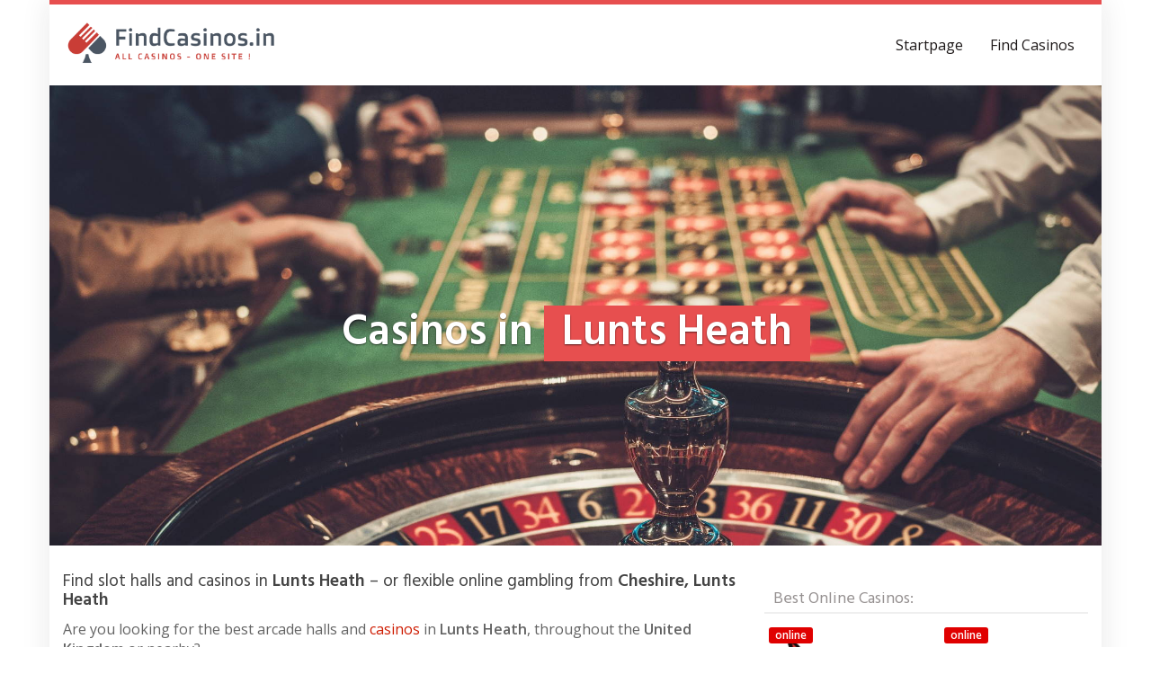

--- FILE ---
content_type: text/html; charset=UTF-8
request_url: https://findcasinos.in/region/england/cheshire/lunts-heath/
body_size: 22031
content:
<!DOCTYPE html>
<html lang="en-GB">
	<head>
		<meta charset="utf-8">
		<meta name="viewport" content="width=device-width, initial-scale=1.0, maximum-scale=1.0, user-scalable=no"/>
		<meta http-equiv="X-UA-Compatible" content="IE=edge,chrome=1">
		<title>⇒ Casino in Lunts Heath &#060; Play Slots in Lunts Heath</title>
<link data-rocket-preload as="style" href="https://fonts.googleapis.com/css?family=Open%20Sans%3A300italic%2C400italic%2C600italic%2C300%2C400%2C600%7CHind%3A600%7CHind%3Aregular%7COpen%20Sans%3Aregular&#038;subset=latin%2Clatin-ext&#038;display=swap" rel="preload">
<link href="https://fonts.googleapis.com/css?family=Open%20Sans%3A300italic%2C400italic%2C600italic%2C300%2C400%2C600%7CHind%3A600%7CHind%3Aregular%7COpen%20Sans%3Aregular&#038;subset=latin%2Clatin-ext&#038;display=swap" media="print" onload="this.media=&#039;all&#039;" rel="stylesheet">
<noscript data-wpr-hosted-gf-parameters=""><link rel="stylesheet" href="https://fonts.googleapis.com/css?family=Open%20Sans%3A300italic%2C400italic%2C600italic%2C300%2C400%2C600%7CHind%3A600%7CHind%3Aregular%7COpen%20Sans%3Aregular&#038;subset=latin%2Clatin-ext&#038;display=swap"></noscript>
<style id="rocket-critical-css">ul{box-sizing:border-box}:root{--wp--preset--font-size--normal:16px;--wp--preset--font-size--huge:42px}html{font-family:sans-serif;-webkit-text-size-adjust:100%;-ms-text-size-adjust:100%}body{margin:0}article,aside,header,nav,section{display:block}a{background-color:transparent}strong{font-weight:700}h1{margin:.67em 0;font-size:2em}small{font-size:80%}img{border:0}hr{height:0;-webkit-box-sizing:content-box;-moz-box-sizing:content-box;box-sizing:content-box}button,input{margin:0;font:inherit;color:inherit}button{overflow:visible}button{text-transform:none}button{-webkit-appearance:button}button::-moz-focus-inner,input::-moz-focus-inner{padding:0;border:0}input{line-height:normal}table{border-spacing:0;border-collapse:collapse}th{padding:0}*{-webkit-box-sizing:border-box;-moz-box-sizing:border-box;box-sizing:border-box}:after,:before{-webkit-box-sizing:border-box;-moz-box-sizing:border-box;box-sizing:border-box}html{font-size:10px}body{font-family:"Helvetica Neue",Helvetica,Arial,sans-serif;font-size:14px;line-height:1.42857143;color:#333;background-color:#fff}button,input{font-family:inherit;font-size:inherit;line-height:inherit}a{color:#337ab7;text-decoration:none}img{vertical-align:middle}.carousel-inner>.item>img,.img-responsive{display:block;max-width:100%;height:auto}hr{margin-top:20px;margin-bottom:20px;border:0;border-top:1px solid #eee}.sr-only{position:absolute;width:1px;height:1px;padding:0;margin:-1px;overflow:hidden;clip:rect(0,0,0,0);border:0}.h1,.h2,h1,h2,h4,h5{font-family:inherit;font-weight:500;line-height:1.1;color:inherit}.h1,.h2,h1,h2{margin-top:20px;margin-bottom:10px}h4,h5{margin-top:10px;margin-bottom:10px}.h1,h1{font-size:36px}.h2,h2{font-size:30px}h4{font-size:18px}h5{font-size:14px}p{margin:0 0 10px}small{font-size:85%}ul{margin-top:0;margin-bottom:10px}.container{padding-right:15px;padding-left:15px;margin-right:auto;margin-left:auto}@media (min-width:768px){.container{width:750px}}@media (min-width:992px){.container{width:970px}}@media (min-width:1200px){.container{width:1170px}}.row{margin-right:-15px;margin-left:-15px}.col-sm-4,.col-sm-6,.col-sm-8,.col-xs-6{position:relative;min-height:1px;padding-right:15px;padding-left:15px}.col-xs-6{float:left}.col-xs-6{width:50%}@media (min-width:768px){.col-sm-4,.col-sm-6,.col-sm-8{float:left}.col-sm-8{width:66.66666667%}.col-sm-6{width:50%}.col-sm-4{width:33.33333333%}}table{background-color:transparent}th{text-align:left}.table{width:100%;max-width:100%;margin-bottom:20px}.table>thead>tr>th{padding:8px;line-height:1.42857143;vertical-align:top;border-top:1px solid #ddd}.table>thead>tr>th{vertical-align:bottom;border-bottom:2px solid #ddd}.table>colgroup+thead>tr:first-child>th{border-top:0}label{display:inline-block;max-width:100%;margin-bottom:5px;font-weight:700}.form-control{display:block;width:100%;height:34px;padding:6px 12px;font-size:14px;line-height:1.42857143;color:#555;background-color:#fff;background-image:none;border:1px solid #ccc;border-radius:4px;-webkit-box-shadow:inset 0 1px 1px rgba(0,0,0,.075);box-shadow:inset 0 1px 1px rgba(0,0,0,.075)}.form-control::-moz-placeholder{color:#999;opacity:1}.form-control:-ms-input-placeholder{color:#999}.form-control::-webkit-input-placeholder{color:#999}.form-control::-ms-expand{background-color:transparent;border:0}.form-group{margin-bottom:15px}.btn{display:inline-block;padding:6px 12px;margin-bottom:0;font-size:14px;font-weight:400;line-height:1.42857143;text-align:center;white-space:nowrap;vertical-align:middle;-ms-touch-action:manipulation;touch-action:manipulation;background-image:none;border:1px solid transparent;border-radius:4px}.btn-lg{padding:10px 16px;font-size:18px;line-height:1.3333333;border-radius:6px}.btn-block{display:block;width:100%}.fade{opacity:0}.collapse{display:none}.nav{padding-left:0;margin-bottom:0;list-style:none}.nav>li{position:relative;display:block}.nav>li>a{position:relative;display:block;padding:10px 15px}.navbar{position:relative;min-height:50px;margin-bottom:20px;border:1px solid transparent}@media (min-width:768px){.navbar{border-radius:4px}}@media (min-width:768px){.navbar-header{float:left}}.navbar-collapse{padding-right:15px;padding-left:15px;overflow-x:visible;-webkit-overflow-scrolling:touch;border-top:1px solid transparent;-webkit-box-shadow:inset 0 1px 0 rgba(255,255,255,.1);box-shadow:inset 0 1px 0 rgba(255,255,255,.1)}@media (min-width:768px){.navbar-collapse{width:auto;border-top:0;-webkit-box-shadow:none;box-shadow:none}.navbar-collapse.collapse{display:block!important;height:auto!important;padding-bottom:0;overflow:visible!important}}.container>.navbar-collapse,.container>.navbar-header{margin-right:-15px;margin-left:-15px}@media (min-width:768px){.container>.navbar-collapse,.container>.navbar-header{margin-right:0;margin-left:0}}.navbar-brand{float:left;height:50px;padding:15px 15px;font-size:18px;line-height:20px}.navbar-brand>img{display:block}@media (min-width:768px){.navbar>.container .navbar-brand{margin-left:-15px}}.navbar-toggle{position:relative;float:right;padding:9px 10px;margin-top:8px;margin-right:15px;margin-bottom:8px;background-color:transparent;background-image:none;border:1px solid transparent;border-radius:4px}.navbar-toggle .icon-bar{display:block;width:22px;height:2px;border-radius:1px}.navbar-toggle .icon-bar+.icon-bar{margin-top:4px}@media (min-width:768px){.navbar-toggle{display:none}}.navbar-nav{margin:7.5px -15px}.navbar-nav>li>a{padding-top:10px;padding-bottom:10px;line-height:20px}@media (min-width:768px){.navbar-nav{float:left;margin:0}.navbar-nav>li{float:left}.navbar-nav>li>a{padding-top:15px;padding-bottom:15px}}@media (min-width:768px){.navbar-right{float:right!important;margin-right:-15px}}.label{display:inline;padding:.2em .6em .3em;font-size:75%;font-weight:700;line-height:1;color:#fff;text-align:center;white-space:nowrap;vertical-align:baseline;border-radius:.25em}.media{margin-top:15px}.media,.media-body{overflow:hidden;zoom:1}.media-body{width:10000px}.media-object{display:block}.media-left{padding-right:10px}.media-body,.media-left{display:table-cell;vertical-align:top}.close{float:right;font-size:21px;font-weight:700;line-height:1;color:#000;text-shadow:0 1px 0 #fff;filter:alpha(opacity=20);opacity:.2}button.close{-webkit-appearance:none;padding:0;background:0 0;border:0}.modal{position:fixed;top:0;right:0;bottom:0;left:0;z-index:1050;display:none;overflow:hidden;-webkit-overflow-scrolling:touch;outline:0}.modal.fade .modal-dialog{-webkit-transform:translate(0,-25%);-ms-transform:translate(0,-25%);-o-transform:translate(0,-25%);transform:translate(0,-25%)}.modal-dialog{position:relative;width:auto;margin:10px}.modal-content{position:relative;background-color:#fff;-webkit-background-clip:padding-box;background-clip:padding-box;border:1px solid #999;border:1px solid rgba(0,0,0,.2);border-radius:6px;outline:0;-webkit-box-shadow:0 3px 9px rgba(0,0,0,.5);box-shadow:0 3px 9px rgba(0,0,0,.5)}.modal-header{padding:15px;border-bottom:1px solid #e5e5e5}.modal-header .close{margin-top:-2px}.modal-title{margin:0;line-height:1.42857143}.modal-body{position:relative;padding:15px}.modal-footer{padding:15px;text-align:right;border-top:1px solid #e5e5e5}@media (min-width:768px){.modal-dialog{width:600px;margin:30px auto}.modal-content{-webkit-box-shadow:0 5px 15px rgba(0,0,0,.5);box-shadow:0 5px 15px rgba(0,0,0,.5)}}.carousel{position:relative}.carousel-inner{position:relative;width:100%;overflow:hidden}.carousel-inner>.item{position:relative;display:none}.carousel-inner>.item>img{line-height:1}@media all and (transform-3d),(-webkit-transform-3d){.carousel-inner>.item{-webkit-backface-visibility:hidden;backface-visibility:hidden;-webkit-perspective:1000px;perspective:1000px}.carousel-inner>.item.active{left:0;-webkit-transform:translate3d(0,0,0);transform:translate3d(0,0,0)}}.carousel-inner>.active{display:block}.carousel-inner>.active{left:0}.carousel-caption{position:absolute;right:15%;bottom:20px;left:15%;z-index:10;padding-top:20px;padding-bottom:20px;color:#fff;text-align:center;text-shadow:0 1px 2px rgba(0,0,0,.6)}@media screen and (min-width:768px){.carousel-caption{right:20%;left:20%;padding-bottom:30px}}.container:after,.container:before,.modal-footer:after,.modal-footer:before,.modal-header:after,.modal-header:before,.nav:after,.nav:before,.navbar-collapse:after,.navbar-collapse:before,.navbar-header:after,.navbar-header:before,.navbar:after,.navbar:before,.row:after,.row:before{display:table;content:" "}.container:after,.modal-footer:after,.modal-header:after,.nav:after,.navbar-collapse:after,.navbar-header:after,.navbar:after,.row:after{clear:both}@-ms-viewport{width:device-width}html{position:relative;min-height:100%}@media (max-width:767px){html{font-size:14px}}@media (min-width:768px) and (max-width:991px){html{font-size:14px}}@media (min-width:992px) and (max-width:1199px){html{font-size:15px}}@media (min-width:1200px){html{font-size:16px}}body{font-size:1rem;font-weight:400}hr{margin-top:20px;margin-bottom:20px}h1,.h1{font-size:1.5rem}h2,.h2{font-size:1.3rem}h4,h5{font-size:1.2rem}.alignright{float:right;margin:0 0 10px 15px}#wrapper,.wrapped{margin-right:auto;margin-left:auto}@media (min-width:768px) and (max-width:991px){#wrapper,.wrapped{width:750px}}@media (min-width:992px) and (max-width:1199px){#wrapper,.wrapped{width:970px}}@media (min-width:1200px){#wrapper,.wrapped{width:1170px}}#navigation{box-shadow:0 5px 5px -5px rgba(0,0,0,0.1);padding:15px 0}#navigation .navbar{background:none;border:none;border-radius:0;margin:0;min-height:60px}#navigation .navbar-brand{height:60px;padding-top:0;padding-bottom:0}#navigation .navbar-brand-logo img{max-height:60px;width:auto}#navigation .navbar .navbar-nav{margin-top:0;margin-bottom:0}@media (min-width:768px){#navigation .navbar .navbar-nav>li>a{padding:10px 15px;margin:10px 0}}@media (max-width:767px){#navigation .navbar{min-height:50px}#navigation .navbar-brand{height:50px}#navigation .navbar-brand-logo img{max-height:50px;width:auto}#navigation .navbar .navbar-nav{margin-top:15px}#navigation .navbar .navbar-nav>li>a{text-shadow:none}#navigation .navbar .navbar-toggle{border-color:transparent}}#teaser .carousel .carousel-caption,#teaser .carousel .carousel-caption *{color:#fff}.single-location .carousel-caption,.single-location .carousel-caption h1{left:0;right:0;bottom:0;top:40%;font-size:3rem;font-weight:700}.single-location .carousel-caption span{padding:5px 20px;display:inline-block}@media (max-width:767px){.single-location .carousel-caption,.single-location .carousel-caption h1{top:10%;font-size:2rem}}@media (max-width:479px){.single-location .carousel-caption,.single-location .carousel-caption h1{top:10%;font-size:1.5rem}}#content{padding-top:30px;padding-bottom:30px}#content>:first-child{margin-top:0}.form-control{border-radius:0}.control-label{text-align:left;font-weight:400}.contact{position:relative;padding:0 0 15px 0;margin:0 0 15px 0}.contact .h2{font-size:1rem;min-height:38px;margin:10px 0 0 0}.contact .h2 a{display:block}.contact-mini .h2 span{height:18px;display:inline-block;width:100%;display:inline-block;white-space:nowrap;overflow:hidden!important;text-overflow:ellipsis}.contact .label-online{position:absolute;top:5px;left:5px}.contact .contact-image{width:100%}#ContactModal .media{margin:0}#ContactModal .media-left{min-width:220px}#ContactModal .media-left img{max-width:200px;max-height:200px;width:auto;height:auto}#ContactModal .media-body>img{width:110px;height:110px;margin:0}#ContactModal .media-body>h4{margin:0;font-size:1rem}#ContactModal .media-body>h5{margin:0;font-size:1.5rem;width:100%}#ContactModal .media-body>hr{margin:20px 0}#ContactModal .modal-footer small{display:block;text-align:center;margin-top:10px}form[class*="signup_form"] .privacy-hint{font-size:0.7rem;position:relative;top:10px}form[class*="signup_form"] .privacy-hint a{text-decoration:underline}.modal .signup_form .privacy-hint{font-size:0.70rem;margin-top:5px;text-align:center}@media (max-width:479px){#ContactModal .media-body>h4{font-size:0.875rem;margin-bottom:5px}#ContactModal .media-body>h5{font-size:1rem;width:100%}#ContactModal .media-body>hr{display:none}#ContactModal .media-body>img{display:none}#ContactModal .media-left{min-width:100px}#ContactModal .media-left img{max-width:80px;max-height:80px}}@media (min-width:480px) and (max-width:767px){#ContactModal .media-left{min-width:150px}#ContactModal .media-left img{max-width:125px;max-height:125px}}#sidebar{padding-top:30px;padding-bottom:30px}#sidebar .widget{margin-top:30px}#sidebar .widget:first-of-type{margin-top:0}#sidebar .widget .h1{font-size:1.125rem;padding:0 10px 5px 10px}@media (min-width:768px){#sidebar .widget:first-of-type{margin-top:0}}button::-moz-focus-inner{padding:0;border:0}.footable.table,.footable.table *{box-sizing:border-box}.footable.table th{text-align:left}.footable.table{margin-bottom:20px;max-width:100%;width:100%}.footable.table tr th{word-break:keep-all}.footable.table>colgroup+thead>tr:first-child>th{border-top:0}.footable.table>thead>tr>th{border-top:1px solid transparent;line-height:1.42857143;padding:8px;vertical-align:top}.footable.table>thead>tr>th{border-bottom:2px solid #ddd;vertical-align:bottom}.form-group{margin-bottom:15px}table.footable{border-collapse:collapse;border-spacing:0;position:relative;width:100%}div.footable-loader{height:300px;position:relative;text-align:center;vertical-align:middle}.foo-table{table-layout:auto}.foo-table.footable.table>thead>tr>th{padding:.92857143em .78571429em}.footable_parent{overflow-x:auto;width:100%}.footable_parent table.foo-table.vertical_centered thead>tr>th{vertical-align:middle}@font-face{font-display:swap;font-family:ninja-tables-icons;font-style:normal;font-weight:400;src:local("ninja-tables-icons"),url(https://findcasinos.in/wp-content/plugins/ninja-tables/assets/fonts/ninja-tables.woff2?23f3594f22e81eff9aae7cbd7d517b79) format("woff2"),url(https://findcasinos.in/wp-content/plugins/ninja-tables/assets/fonts/ninja-tables.woff?855f6720c86ade8ecf2024dcc3f565b8) format("woff"),url(https://findcasinos.in/wp-content/plugins/ninja-tables/assets/fonts/ninja-tables.ttf?f42a9f4be61db8a68dda7e36a1f28995) format("truetype"),url(https://findcasinos.in/wp-content/plugins/ninja-tables/assets/fonts/ninja-tables.eot?abdb8ff389deb9079a1e95315fe0a84d),url(https://findcasinos.in/wp-content/plugins/ninja-tables/assets/fonts/ninja-tables.eot?abdb8ff389deb9079a1e95315fe0a84d?#iefix) format("embedded-opentype"),url(https://findcasinos.in/wp-content/plugins/ninja-tables/assets/fonts/ninja-tables.svg?6e2ae8e0f1934a94ed950710797ca8cb#ninja-tables) format("svg")}.footable_parent [class*=" footable-"]:before,.footable_parent [class^=footable-]:before{speak:none;-webkit-font-smoothing:antialiased;-moz-osx-font-smoothing:grayscale;font-family:ninja-tables-icons!important;font-style:normal!important;font-variant:normal!important;font-weight:400!important;line-height:1;text-transform:none!important}.semantic_ui .ui.table{background:#fff;border:1px solid rgba(34,36,38,.15);border-collapse:separate;border-radius:.28571429rem;border-spacing:0;box-shadow:none;color:rgba(0,0,0,.87);margin:1em 0;text-align:left;width:100%}.semantic_ui .ui.table:first-child{margin-top:0}.semantic_ui .ui.table thead{box-shadow:none}.semantic_ui .ui.table thead th{background:#f9fafb;border-bottom:1px solid rgba(34,36,38,.1);border-left:none;color:rgba(0,0,0,.87);font-style:none;font-weight:700;padding:.92857143em .78571429em;text-align:inherit;text-transform:none;vertical-align:inherit}.semantic_ui .ui.table thead tr>th:first-child{border-left:none}.semantic_ui .ui.table thead tr:first-child>th:first-child{border-radius:.28571429rem 0 0 0}.semantic_ui .ui.table thead tr:first-child>th:last-child{border-radius:0 .28571429rem 0 0}.semantic_ui .ui.table tfoot{box-shadow:none}.semantic_ui .ui.table{font-size:1em}.ninja_footable tbody,.ninja_footable th,.ninja_footable.table{border:unset}</style>
		<meta name='robots' content='index, follow, max-image-preview:large, max-snippet:-1, max-video-preview:-1' />

	<!-- This site is optimized with the Yoast SEO plugin v26.8 - https://yoast.com/product/yoast-seo-wordpress/ -->
	<meta name="description" content="Admiral Casino and other casinos in Lunts Heath ✓ Casinos in your town Lunts Heath ✓ with address ☎ and opening hours ✅ Play and Win online with a bonus ✅" />
	<link rel="canonical" href="https://findcasinos.in/region/england/cheshire/lunts-heath/" />
	<meta property="og:locale" content="en_GB" />
	<meta property="og:type" content="article" />
	<meta property="og:title" content="⇒ Casino in Lunts Heath &#060; Play Slots in Lunts Heath" />
	<meta property="og:description" content="Admiral Casino and other casinos in Lunts Heath ✓ Casinos in your town Lunts Heath ✓ with address ☎ and opening hours ✅ Play and Win online with a bonus ✅" />
	<meta property="og:url" content="https://findcasinos.in/region/england/cheshire/lunts-heath/" />
	<meta property="og:site_name" content="FindCasinos.in" />
	<meta property="article:modified_time" content="2020-10-14T11:53:40+00:00" />
	<meta property="og:image" content="https://findcasinos.in/wp-content/uploads/2020/10/admira-casino.jpg" />
	<meta property="og:image:width" content="1024" />
	<meta property="og:image:height" content="638" />
	<meta property="og:image:type" content="image/jpeg" />
	<meta name="twitter:card" content="summary_large_image" />
	<meta name="twitter:label1" content="Estimated reading time" />
	<meta name="twitter:data1" content="1 minute" />
	<script type="application/ld+json" class="yoast-schema-graph">{"@context":"https://schema.org","@graph":[{"@type":"WebPage","@id":"https://findcasinos.in/region/england/cheshire/lunts-heath/","url":"https://findcasinos.in/region/england/cheshire/lunts-heath/","name":"⇒ Casino in Lunts Heath &#060; Play Slots in Lunts Heath","isPartOf":{"@id":"https://findcasinos.in/#website"},"primaryImageOfPage":{"@id":"https://findcasinos.in/region/england/cheshire/lunts-heath/#primaryimage"},"image":{"@id":"https://findcasinos.in/region/england/cheshire/lunts-heath/#primaryimage"},"thumbnailUrl":"https://findcasinos.in/wp-content/uploads/2020/10/admira-casino.jpg","datePublished":"2020-10-14T11:53:39+00:00","dateModified":"2020-10-14T11:53:40+00:00","description":"Admiral Casino and other casinos in Lunts Heath ✓ Casinos in your town Lunts Heath ✓ with address ☎ and opening hours ✅ Play and Win online with a bonus ✅","breadcrumb":{"@id":"https://findcasinos.in/region/england/cheshire/lunts-heath/#breadcrumb"},"inLanguage":"en-GB","potentialAction":[{"@type":"ReadAction","target":["https://findcasinos.in/region/england/cheshire/lunts-heath/"]}]},{"@type":"ImageObject","inLanguage":"en-GB","@id":"https://findcasinos.in/region/england/cheshire/lunts-heath/#primaryimage","url":"https://findcasinos.in/wp-content/uploads/2020/10/admira-casino.jpg","contentUrl":"https://findcasinos.in/wp-content/uploads/2020/10/admira-casino.jpg","width":1024,"height":638,"caption":"Casinos in Cambridge"},{"@type":"BreadcrumbList","@id":"https://findcasinos.in/region/england/cheshire/lunts-heath/#breadcrumb","itemListElement":[{"@type":"ListItem","position":1,"name":"Casinos in","item":"https://findcasinos.in/"},{"@type":"ListItem","position":2,"name":"England","item":"https://findcasinos.in/region/england/"},{"@type":"ListItem","position":3,"name":"Cheshire","item":"https://findcasinos.in/region/england/cheshire/"},{"@type":"ListItem","position":4,"name":"Lunts Heath"}]},{"@type":"WebSite","@id":"https://findcasinos.in/#website","url":"https://findcasinos.in/","name":"FindCasinos.in","description":"Find a casino!","potentialAction":[{"@type":"SearchAction","target":{"@type":"EntryPoint","urlTemplate":"https://findcasinos.in/?s={search_term_string}"},"query-input":{"@type":"PropertyValueSpecification","valueRequired":true,"valueName":"search_term_string"}}],"inLanguage":"en-GB"}]}</script>
	<!-- / Yoast SEO plugin. -->


<link rel='dns-prefetch' href='//www.googletagmanager.com' />
<link rel='dns-prefetch' href='//netdna.bootstrapcdn.com' />
<link rel='dns-prefetch' href='//fonts.googleapis.com' />
<link href='https://fonts.gstatic.com' crossorigin rel='preconnect' />
<link rel="alternate" title="oEmbed (JSON)" type="application/json+oembed" href="https://findcasinos.in/wp-json/oembed/1.0/embed?url=https%3A%2F%2Ffindcasinos.in%2Fregion%2Fengland%2Fcheshire%2Flunts-heath%2F" />
<link rel="alternate" title="oEmbed (XML)" type="text/xml+oembed" href="https://findcasinos.in/wp-json/oembed/1.0/embed?url=https%3A%2F%2Ffindcasinos.in%2Fregion%2Fengland%2Fcheshire%2Flunts-heath%2F&#038;format=xml" />
<style id='wp-img-auto-sizes-contain-inline-css' type='text/css'>
img:is([sizes=auto i],[sizes^="auto," i]){contain-intrinsic-size:3000px 1500px}
/*# sourceURL=wp-img-auto-sizes-contain-inline-css */
</style>
<style id='wp-emoji-styles-inline-css' type='text/css'>

	img.wp-smiley, img.emoji {
		display: inline !important;
		border: none !important;
		box-shadow: none !important;
		height: 1em !important;
		width: 1em !important;
		margin: 0 0.07em !important;
		vertical-align: -0.1em !important;
		background: none !important;
		padding: 0 !important;
	}
/*# sourceURL=wp-emoji-styles-inline-css */
</style>
<style id='wp-block-library-inline-css' type='text/css'>
:root{--wp-block-synced-color:#7a00df;--wp-block-synced-color--rgb:122,0,223;--wp-bound-block-color:var(--wp-block-synced-color);--wp-editor-canvas-background:#ddd;--wp-admin-theme-color:#007cba;--wp-admin-theme-color--rgb:0,124,186;--wp-admin-theme-color-darker-10:#006ba1;--wp-admin-theme-color-darker-10--rgb:0,107,160.5;--wp-admin-theme-color-darker-20:#005a87;--wp-admin-theme-color-darker-20--rgb:0,90,135;--wp-admin-border-width-focus:2px}@media (min-resolution:192dpi){:root{--wp-admin-border-width-focus:1.5px}}.wp-element-button{cursor:pointer}:root .has-very-light-gray-background-color{background-color:#eee}:root .has-very-dark-gray-background-color{background-color:#313131}:root .has-very-light-gray-color{color:#eee}:root .has-very-dark-gray-color{color:#313131}:root .has-vivid-green-cyan-to-vivid-cyan-blue-gradient-background{background:linear-gradient(135deg,#00d084,#0693e3)}:root .has-purple-crush-gradient-background{background:linear-gradient(135deg,#34e2e4,#4721fb 50%,#ab1dfe)}:root .has-hazy-dawn-gradient-background{background:linear-gradient(135deg,#faaca8,#dad0ec)}:root .has-subdued-olive-gradient-background{background:linear-gradient(135deg,#fafae1,#67a671)}:root .has-atomic-cream-gradient-background{background:linear-gradient(135deg,#fdd79a,#004a59)}:root .has-nightshade-gradient-background{background:linear-gradient(135deg,#330968,#31cdcf)}:root .has-midnight-gradient-background{background:linear-gradient(135deg,#020381,#2874fc)}:root{--wp--preset--font-size--normal:16px;--wp--preset--font-size--huge:42px}.has-regular-font-size{font-size:1em}.has-larger-font-size{font-size:2.625em}.has-normal-font-size{font-size:var(--wp--preset--font-size--normal)}.has-huge-font-size{font-size:var(--wp--preset--font-size--huge)}.has-text-align-center{text-align:center}.has-text-align-left{text-align:left}.has-text-align-right{text-align:right}.has-fit-text{white-space:nowrap!important}#end-resizable-editor-section{display:none}.aligncenter{clear:both}.items-justified-left{justify-content:flex-start}.items-justified-center{justify-content:center}.items-justified-right{justify-content:flex-end}.items-justified-space-between{justify-content:space-between}.screen-reader-text{border:0;clip-path:inset(50%);height:1px;margin:-1px;overflow:hidden;padding:0;position:absolute;width:1px;word-wrap:normal!important}.screen-reader-text:focus{background-color:#ddd;clip-path:none;color:#444;display:block;font-size:1em;height:auto;left:5px;line-height:normal;padding:15px 23px 14px;text-decoration:none;top:5px;width:auto;z-index:100000}html :where(.has-border-color){border-style:solid}html :where([style*=border-top-color]){border-top-style:solid}html :where([style*=border-right-color]){border-right-style:solid}html :where([style*=border-bottom-color]){border-bottom-style:solid}html :where([style*=border-left-color]){border-left-style:solid}html :where([style*=border-width]){border-style:solid}html :where([style*=border-top-width]){border-top-style:solid}html :where([style*=border-right-width]){border-right-style:solid}html :where([style*=border-bottom-width]){border-bottom-style:solid}html :where([style*=border-left-width]){border-left-style:solid}html :where(img[class*=wp-image-]){height:auto;max-width:100%}:where(figure){margin:0 0 1em}html :where(.is-position-sticky){--wp-admin--admin-bar--position-offset:var(--wp-admin--admin-bar--height,0px)}@media screen and (max-width:600px){html :where(.is-position-sticky){--wp-admin--admin-bar--position-offset:0px}}

/*# sourceURL=wp-block-library-inline-css */
</style><style id='global-styles-inline-css' type='text/css'>
:root{--wp--preset--aspect-ratio--square: 1;--wp--preset--aspect-ratio--4-3: 4/3;--wp--preset--aspect-ratio--3-4: 3/4;--wp--preset--aspect-ratio--3-2: 3/2;--wp--preset--aspect-ratio--2-3: 2/3;--wp--preset--aspect-ratio--16-9: 16/9;--wp--preset--aspect-ratio--9-16: 9/16;--wp--preset--color--black: #000000;--wp--preset--color--cyan-bluish-gray: #abb8c3;--wp--preset--color--white: #ffffff;--wp--preset--color--pale-pink: #f78da7;--wp--preset--color--vivid-red: #cf2e2e;--wp--preset--color--luminous-vivid-orange: #ff6900;--wp--preset--color--luminous-vivid-amber: #fcb900;--wp--preset--color--light-green-cyan: #7bdcb5;--wp--preset--color--vivid-green-cyan: #00d084;--wp--preset--color--pale-cyan-blue: #8ed1fc;--wp--preset--color--vivid-cyan-blue: #0693e3;--wp--preset--color--vivid-purple: #9b51e0;--wp--preset--gradient--vivid-cyan-blue-to-vivid-purple: linear-gradient(135deg,rgb(6,147,227) 0%,rgb(155,81,224) 100%);--wp--preset--gradient--light-green-cyan-to-vivid-green-cyan: linear-gradient(135deg,rgb(122,220,180) 0%,rgb(0,208,130) 100%);--wp--preset--gradient--luminous-vivid-amber-to-luminous-vivid-orange: linear-gradient(135deg,rgb(252,185,0) 0%,rgb(255,105,0) 100%);--wp--preset--gradient--luminous-vivid-orange-to-vivid-red: linear-gradient(135deg,rgb(255,105,0) 0%,rgb(207,46,46) 100%);--wp--preset--gradient--very-light-gray-to-cyan-bluish-gray: linear-gradient(135deg,rgb(238,238,238) 0%,rgb(169,184,195) 100%);--wp--preset--gradient--cool-to-warm-spectrum: linear-gradient(135deg,rgb(74,234,220) 0%,rgb(151,120,209) 20%,rgb(207,42,186) 40%,rgb(238,44,130) 60%,rgb(251,105,98) 80%,rgb(254,248,76) 100%);--wp--preset--gradient--blush-light-purple: linear-gradient(135deg,rgb(255,206,236) 0%,rgb(152,150,240) 100%);--wp--preset--gradient--blush-bordeaux: linear-gradient(135deg,rgb(254,205,165) 0%,rgb(254,45,45) 50%,rgb(107,0,62) 100%);--wp--preset--gradient--luminous-dusk: linear-gradient(135deg,rgb(255,203,112) 0%,rgb(199,81,192) 50%,rgb(65,88,208) 100%);--wp--preset--gradient--pale-ocean: linear-gradient(135deg,rgb(255,245,203) 0%,rgb(182,227,212) 50%,rgb(51,167,181) 100%);--wp--preset--gradient--electric-grass: linear-gradient(135deg,rgb(202,248,128) 0%,rgb(113,206,126) 100%);--wp--preset--gradient--midnight: linear-gradient(135deg,rgb(2,3,129) 0%,rgb(40,116,252) 100%);--wp--preset--font-size--small: 13px;--wp--preset--font-size--medium: 20px;--wp--preset--font-size--large: 36px;--wp--preset--font-size--x-large: 42px;--wp--preset--spacing--20: 0.44rem;--wp--preset--spacing--30: 0.67rem;--wp--preset--spacing--40: 1rem;--wp--preset--spacing--50: 1.5rem;--wp--preset--spacing--60: 2.25rem;--wp--preset--spacing--70: 3.38rem;--wp--preset--spacing--80: 5.06rem;--wp--preset--shadow--natural: 6px 6px 9px rgba(0, 0, 0, 0.2);--wp--preset--shadow--deep: 12px 12px 50px rgba(0, 0, 0, 0.4);--wp--preset--shadow--sharp: 6px 6px 0px rgba(0, 0, 0, 0.2);--wp--preset--shadow--outlined: 6px 6px 0px -3px rgb(255, 255, 255), 6px 6px rgb(0, 0, 0);--wp--preset--shadow--crisp: 6px 6px 0px rgb(0, 0, 0);}:where(.is-layout-flex){gap: 0.5em;}:where(.is-layout-grid){gap: 0.5em;}body .is-layout-flex{display: flex;}.is-layout-flex{flex-wrap: wrap;align-items: center;}.is-layout-flex > :is(*, div){margin: 0;}body .is-layout-grid{display: grid;}.is-layout-grid > :is(*, div){margin: 0;}:where(.wp-block-columns.is-layout-flex){gap: 2em;}:where(.wp-block-columns.is-layout-grid){gap: 2em;}:where(.wp-block-post-template.is-layout-flex){gap: 1.25em;}:where(.wp-block-post-template.is-layout-grid){gap: 1.25em;}.has-black-color{color: var(--wp--preset--color--black) !important;}.has-cyan-bluish-gray-color{color: var(--wp--preset--color--cyan-bluish-gray) !important;}.has-white-color{color: var(--wp--preset--color--white) !important;}.has-pale-pink-color{color: var(--wp--preset--color--pale-pink) !important;}.has-vivid-red-color{color: var(--wp--preset--color--vivid-red) !important;}.has-luminous-vivid-orange-color{color: var(--wp--preset--color--luminous-vivid-orange) !important;}.has-luminous-vivid-amber-color{color: var(--wp--preset--color--luminous-vivid-amber) !important;}.has-light-green-cyan-color{color: var(--wp--preset--color--light-green-cyan) !important;}.has-vivid-green-cyan-color{color: var(--wp--preset--color--vivid-green-cyan) !important;}.has-pale-cyan-blue-color{color: var(--wp--preset--color--pale-cyan-blue) !important;}.has-vivid-cyan-blue-color{color: var(--wp--preset--color--vivid-cyan-blue) !important;}.has-vivid-purple-color{color: var(--wp--preset--color--vivid-purple) !important;}.has-black-background-color{background-color: var(--wp--preset--color--black) !important;}.has-cyan-bluish-gray-background-color{background-color: var(--wp--preset--color--cyan-bluish-gray) !important;}.has-white-background-color{background-color: var(--wp--preset--color--white) !important;}.has-pale-pink-background-color{background-color: var(--wp--preset--color--pale-pink) !important;}.has-vivid-red-background-color{background-color: var(--wp--preset--color--vivid-red) !important;}.has-luminous-vivid-orange-background-color{background-color: var(--wp--preset--color--luminous-vivid-orange) !important;}.has-luminous-vivid-amber-background-color{background-color: var(--wp--preset--color--luminous-vivid-amber) !important;}.has-light-green-cyan-background-color{background-color: var(--wp--preset--color--light-green-cyan) !important;}.has-vivid-green-cyan-background-color{background-color: var(--wp--preset--color--vivid-green-cyan) !important;}.has-pale-cyan-blue-background-color{background-color: var(--wp--preset--color--pale-cyan-blue) !important;}.has-vivid-cyan-blue-background-color{background-color: var(--wp--preset--color--vivid-cyan-blue) !important;}.has-vivid-purple-background-color{background-color: var(--wp--preset--color--vivid-purple) !important;}.has-black-border-color{border-color: var(--wp--preset--color--black) !important;}.has-cyan-bluish-gray-border-color{border-color: var(--wp--preset--color--cyan-bluish-gray) !important;}.has-white-border-color{border-color: var(--wp--preset--color--white) !important;}.has-pale-pink-border-color{border-color: var(--wp--preset--color--pale-pink) !important;}.has-vivid-red-border-color{border-color: var(--wp--preset--color--vivid-red) !important;}.has-luminous-vivid-orange-border-color{border-color: var(--wp--preset--color--luminous-vivid-orange) !important;}.has-luminous-vivid-amber-border-color{border-color: var(--wp--preset--color--luminous-vivid-amber) !important;}.has-light-green-cyan-border-color{border-color: var(--wp--preset--color--light-green-cyan) !important;}.has-vivid-green-cyan-border-color{border-color: var(--wp--preset--color--vivid-green-cyan) !important;}.has-pale-cyan-blue-border-color{border-color: var(--wp--preset--color--pale-cyan-blue) !important;}.has-vivid-cyan-blue-border-color{border-color: var(--wp--preset--color--vivid-cyan-blue) !important;}.has-vivid-purple-border-color{border-color: var(--wp--preset--color--vivid-purple) !important;}.has-vivid-cyan-blue-to-vivid-purple-gradient-background{background: var(--wp--preset--gradient--vivid-cyan-blue-to-vivid-purple) !important;}.has-light-green-cyan-to-vivid-green-cyan-gradient-background{background: var(--wp--preset--gradient--light-green-cyan-to-vivid-green-cyan) !important;}.has-luminous-vivid-amber-to-luminous-vivid-orange-gradient-background{background: var(--wp--preset--gradient--luminous-vivid-amber-to-luminous-vivid-orange) !important;}.has-luminous-vivid-orange-to-vivid-red-gradient-background{background: var(--wp--preset--gradient--luminous-vivid-orange-to-vivid-red) !important;}.has-very-light-gray-to-cyan-bluish-gray-gradient-background{background: var(--wp--preset--gradient--very-light-gray-to-cyan-bluish-gray) !important;}.has-cool-to-warm-spectrum-gradient-background{background: var(--wp--preset--gradient--cool-to-warm-spectrum) !important;}.has-blush-light-purple-gradient-background{background: var(--wp--preset--gradient--blush-light-purple) !important;}.has-blush-bordeaux-gradient-background{background: var(--wp--preset--gradient--blush-bordeaux) !important;}.has-luminous-dusk-gradient-background{background: var(--wp--preset--gradient--luminous-dusk) !important;}.has-pale-ocean-gradient-background{background: var(--wp--preset--gradient--pale-ocean) !important;}.has-electric-grass-gradient-background{background: var(--wp--preset--gradient--electric-grass) !important;}.has-midnight-gradient-background{background: var(--wp--preset--gradient--midnight) !important;}.has-small-font-size{font-size: var(--wp--preset--font-size--small) !important;}.has-medium-font-size{font-size: var(--wp--preset--font-size--medium) !important;}.has-large-font-size{font-size: var(--wp--preset--font-size--large) !important;}.has-x-large-font-size{font-size: var(--wp--preset--font-size--x-large) !important;}
/*# sourceURL=global-styles-inline-css */
</style>

<style id='classic-theme-styles-inline-css' type='text/css'>
/*! This file is auto-generated */
.wp-block-button__link{color:#fff;background-color:#32373c;border-radius:9999px;box-shadow:none;text-decoration:none;padding:calc(.667em + 2px) calc(1.333em + 2px);font-size:1.125em}.wp-block-file__button{background:#32373c;color:#fff;text-decoration:none}
/*# sourceURL=/wp-includes/css/classic-themes.min.css */
</style>
<link data-minify="1" rel='preload'  href='https://findcasinos.in/wp-content/cache/min/1/font-awesome/4.7.0/css/font-awesome.min.css?ver=1761060396' data-rocket-async="style" as="style" onload="this.onload=null;this.rel='stylesheet'" onerror="this.removeAttribute('data-rocket-async')"  type='text/css' media='all' />


<link data-minify="1" rel='preload'  href='https://findcasinos.in/wp-content/cache/min/1/wp-content/themes/datingtheme/style.css?ver=1761060396' data-rocket-async="style" as="style" onload="this.onload=null;this.rel='stylesheet'" onerror="this.removeAttribute('data-rocket-async')"  type='text/css' media='all' />
<link data-minify="1" rel='preload'  href='https://findcasinos.in/wp-content/cache/min/1/wp-content/themes/datingtheme/_/css/lightbox.css?ver=1761060396' data-rocket-async="style" as="style" onload="this.onload=null;this.rel='stylesheet'" onerror="this.removeAttribute('data-rocket-async')"  type='text/css' media='all' />
<link data-minify="1" rel='preload'  href='https://findcasinos.in/wp-content/cache/min/1/wp-content/plugins/ninja-tables/assets/css/ninjatables-public.css?ver=1761060396' data-rocket-async="style" as="style" onload="this.onload=null;this.rel='stylesheet'" onerror="this.removeAttribute('data-rocket-async')"  type='text/css' media='all' />

<link rel='preload'  href='https://findcasinos.in/wp-content/themes/datingtheme/library/plugins/kirki/core/assets/css/kirki-styles.css?ver=3.0.15' data-rocket-async="style" as="style" onload="this.onload=null;this.rel='stylesheet'" onerror="this.removeAttribute('data-rocket-async')"  type='text/css' media='all' />
<style id='kirki-styles-global-inline-css' type='text/css'>
#wrapper, #wrapper-fluid{background:#ffffff;-webkit-box-shadow:0 0 30px rgba(30,25,25,0.10);-moz-box-shadow:0 0 30px rgba(30,25,25,0.10);box-shadow:0 0 30px rgba(30,25,25,0.10);}h1, h2, h3, h4, h5, h6, .h1, .h2, .h3, .h4, .h5, .h6{font-family:Hind, Helvetica, Arial, sans-serif;font-weight:400;font-style:normal;text-transform:none;color:#444444;}body{font-family:"Open Sans", Helvetica, Arial, sans-serif;font-weight:400;font-style:normal;text-transform:none;color:#636363;}.pagination > li > a, .pagination > li > span{font-family:"Open Sans", Helvetica, Arial, sans-serif;font-weight:400;font-style:normal;text-transform:none;color:#636363;border-color:#efefef;}div[id*="location-list"] ul li a{font-family:"Open Sans", Helvetica, Arial, sans-serif;font-weight:400;font-style:normal;text-transform:none;color:#636363;}.wp-caption-text{color:#514c4c;}.pagination > .disabled > span, .pagination > .disabled > span:hover, .pagination > .disabled > span:focus, .pagination > .disabled > a, .pagination > .disabled > a:hover, .pagination > .disabled > a:focus{color:#514c4c;border-color:#efefef;}.pager li > a, .pager li > span{color:#514c4c;}.post-meta{color:#514c4c;}.comment .media-heading small{color:#514c4c;}.comment.bypostauthor:after{background-color:#514c4c;}.media.contact .media-heading a + a{background-color:#514c4c;}a{color:#ce1b00;}a:hover, a:focus, a:active{color:#f20000;}.btn-dt{background-color:#c40000;color:#ffffff;}.btn-dt.btn-outline{border-color:#c40000;}.btn-dt.btn-outline, .btn-dt.btn-outline:hover, .btn-dt.btn-outline:focus, .btn-dt.btn-outline:active{color:#c40000;}.btn-dt:hover, .btn-dt:focus, .btn-dt:active{background-color:#7a0707;color:#ffffff;}.btn-cta{background-color:#e00000;color:#ffffff;}.btn-cta.btn-outline{border-color:#e00000;}.btn-cta.btn-outline, .btn-cta.btn-outline:hover, .btn-cta.btn-outline:focus, .btn-cta.btn-outline:active{color:#e00000;}.contact .label-online{background-color:#e00000;}.btn-cta:hover, .btn-cta:focus, .btn-cta:active{background-color:#8e2d2d;color:#ffffff;}#header{border-top:5px solid #e74f4f;}.pagination > li > a:hover, .pagination > li > span:hover, .pagination > li > a:focus, .pagination > li > span:focus{color:#e74f4f;border-color:#efefef;}.pagination > .active > a, .pagination > .active > span, .pagination > .active > a:hover, .pagination > .active > span:hover, .pagination > .active > a:focus, .pagination > .active > span:focus{background-color:#e74f4f;border-color:#e74f4f;}.post > h2 > a:hover, .post > h2 > a:focus{color:#e74f4f;}.search #content .page > h2 > a:hover, .search #content .page > h2 > a:focus{color:#e74f4f;}.post-meta a:hover, .post-meta a:focus{color:#e74f4f;}.comment .media-heading a:hover, .comment .media-heading a:focus{color:#e74f4f;}.media.contact .media-heading a:hover, .media.contact .media-heading a:focus{color:#e74f4f;}.container > form#signup_form{background-color:#e74f4f;}::selection{background-color:#e74f4f;}::-moz-selection{background-color:#e74f4f;}.location-list-city-nav li a:hover, .location-list-city-nav li a:focus, .location-list-city-nav li.current a{background:#e74f4f;}.contact .h2 a:hover, .contact .h2 a:focus{color:#e74f4f;}#ContactModal .media-body > h5 span{color:#e74f4f;}.single-location .carousel-caption span{background:#e74f4f;}.post > h2 > a{color:#413d3d;}.search #content .page > h2 > a{color:#413d3d;}.pager li > a:hover, .pager li > a:focus{color:#413d3d;background-color:#f9f6f6;}.comment .media-heading{color:#413d3d;}.comment .media-heading a{color:#413d3d;}.comment .comment-reply-link{background-color:#413d3d;}.media.contact .media-heading a{color:#413d3d;}.container > form#signup_form .btn{background-color:#413d3d;border-color:#413d3d;}.location-list-city-nav{background:#413d3d;}.contact .h2 a{color:#413d3d;}#ContactModal .media-body > h5{color:#413d3d;}.btn-black{background-color:#4f4f4f;border-color:#4f4f4f;}.btn-black.btn-outline{color:#4f4f4f;}.btn-black:hover, .btn-black:focus, .btn-black:active, .btn-black:active:hover, .btn-black:active:focus{background-color:#4f4f4f;border-color:#4f4f4f;}.btn-link, .btn-link:hover, .btn-link:focus, .btn-link:active{color:#645f5f;}.btn-grayl{color:#645f5f;background-color:#f9f6f6;border-color:#f9f6f6;}.btn-grayl.btn-outline{color:#645f5f;}.btn-grayl:hover, .btn-grayl:focus, .btn-grayl:active, .btn-grayl:active:hover, .btn-grayl:active:focus{color:#f9f6f6;border-color:#f9f6f6;}.btn-grayd{background-color:#645f5f;border-color:#645f5f;}.btn-grayd.btn-outline{color:#645f5f;}.btn-grayd:hover, .btn-grayd:focus, .btn-grayd:active, .btn-grayd:active:hover, .btn-grayd:active:focus{background-color:#645f5f;border-color:#645f5f;}.btn-default{color:#645f5f;}.btn-default.btn-outline{color:#645f5f;}.btn-default:hover, .btn-default:focus, .btn-default:active, .btn-default:active:hover, .btn-default:active:focus{color:#645f5f;background-color:#f9f6f6;}.btn-gray{background-color:#969191;border-color:#969191;}.btn-gray.btn-outline{color:#969191;}.btn-gray:hover, .btn-gray:focus, .btn-gray:active, .btn-gray:active:hover, .btn-gray:active:focus{background-color:#969191;border-color:#969191;}#ContactModal .media-body > h4{color:#645f5f;}.pager li > a > small{color:#969191;}.contact .h2 > span, .contact .h2 > span.contact-city a{color:#969191;}hr{border-color:#efefef;}.post-large{border-bottom:1px solid #efefef;}.post-small{border-bottom:1px solid #efefef;}.comment .media-body{border:2px solid #efefef;}#sidebar .widget .h1{border-bottom:2px solid #efefef;color:#969191;}#sidebar .widget_block ul li a, #sidebar .widget_inline  ul li{border-bottom:1px solid #efefef;}.contact{border-bottom:1px solid #efefef;}.contact-list .media-body .quote, div[id*="location-list"]{border:2px solid #efefef;}.btn-social{background-color:#c1bfbf;}.btn-social, .btn-social:hover, .btn-social:focus, .btn-social:active{color:#ffffff;}form.signup_form_big .privacy-hint, form.signup_form_big .privacy-hint a{color:#efefef;}#topbar{background:#2a2222;color:#c1bfbf;}#topbar a{color:#c1bfbf;}#topbar a:hover, #topbar a:focus, #topbar a:active{color:#ffffff;}div[id*="location-list"] ul li a:hover, div[id*="location-list"] ul li a:focus{color:#c1bfbf;}#navigation .navbar .navbar-nav > li > a{font-family:"Open Sans", Helvetica, Arial, sans-serif;font-weight:400;font-style:normal;text-transform:none;color:#1e1919;}#navigation .navbar .navbar-nav > li > a:hover, #navigation .navbar .navbar-nav > li > a:focus, #navigation .navbar .navbar-nav > li:hover > a, #navigation .navbar .navbar-nav > .open > a, #navigation .navbar .navbar-nav > .open > a:hover, #navigation .navbar .navbar-nav > .open > a:focus, #navigation .navbar .navbar-nav > .current_page_item > a:hover, #navigation .navbar .navbar-nav > .current_page_item > a:focus, #navigation .navbar .navbar-nav > .current_page_parent > a:hover, #navigation .navbar .navbar-nav > .current_page_parent > a:focus{color:#b41717;}#navigation .dropdown-menu{background-color:#ffffff;}#navigation .dropdown-menu > li > a{color:#645f5f;}#navigation .dropdown-submenu > a:after{border-left-color:#645f5f;}#navigation .dropdown-menu > li:hover > a, #navigation .dropdown-menu > li.open > a, #navigation .dropdown-menu > li > a:hover, #navigation .dropdown-menu > li > a:focus{color:#b41717;}#navigation .dropdown-submenu:hover > a:after, #navigation .dropdown-submenu.open > a:after, #navigation .dropdown-submenu > a:hover:after, #navigation .dropdown-submenu > a:focus:after{border-left-color:#645f5f;}#sidebar .widget .textwidget, #sidebar .widget_calendar #wp-calendar th, #sidebar .widget_calendar #wp-calendar caption, #sidebar .widget label.screen-reader-text{color:#645f5f;}#sidebar .widget_block ul li .count{color:#969191;}#sidebar .widget_inline  ul li, #sidebar .widget .post-date, #sidebar .widget .rss-date, #sidebar .widget cite, #sidebar .widget .count, #sidebar .widget_inline  caption, #sidebar .widget_calendar #wp-calendar td {color:#969191;}#sidebar .widget_block ul li a{color:#645f5f;}#sidebar .widget_block ul li a:hover, #sidebar .widget_block ul li a:focus{color:#ffffff;background-color:#c31212;}#sidebar .widget_block ul > li > a:hover + .count, #sidebar .widget_block ul > li > a:focus + .count{color:#ffffff;}#sidebar .widget_inline ul li a, #sidebar .widget_tag_cloud a{color:#645f5f;}#sidebar .widget_inline ul li a:hover, #sidebar .widget_inline ul li a:focus, #sidebar .widget_tag_cloud a:hover, #sidebar .widget_tag_cloud a:focus{color:#dd2121;}#breadcrumbs{background-color:#ffffff;color:#969191;border-bottom:1px solid #efefef;}#breadcrumbs a{color:#969191;}#breadcrumbs a:hover, #breadcrumbs a:focus, #breadcrumbs a:active{color:#0b63ac;}#main + #breadcrumbs{border-top:1px solid #efefef;}#footer-top{background-color:#303030;color:#ededed;}#footer-top .h1{color:#ffffff;}#footer-top a{color:#c1bfbf;}footer-top a:hover, #footer-top a:focus, #footer-top a:active{color:#ffffff;}#footer-bottom{background-color:#b03434;color:#fcfcfc;}#footer-bottom a{color:#f4eae6;}footer-bottom a:hover, #footer-bottom a:focus, #footer-bottom a:active{color:#ffffff;}@media (max-width: 767px){#navigation .navbar .navbar-toggle .icon-bar{background-color:#1e1919;}#navigation .navbar .navbar-toggle:hover .icon-bar, #navigation .navbar .navbar-toggle:focus .icon-bar{background-color:#b41717;}}
/*# sourceURL=kirki-styles-global-inline-css */
</style>
<script type="text/javascript" src="https://findcasinos.in/wp-includes/js/jquery/jquery.min.js?ver=3.7.1" id="jquery-core-js"></script>
<script type="text/javascript" src="https://findcasinos.in/wp-includes/js/jquery/jquery-migrate.min.js?ver=3.4.1" id="jquery-migrate-js" data-rocket-defer defer></script>

<!-- Google tag (gtag.js) snippet added by Site Kit -->
<!-- Google Analytics snippet added by Site Kit -->
<script type="text/javascript" src="https://www.googletagmanager.com/gtag/js?id=G-4GR2NC8EQ8" id="google_gtagjs-js" async></script>
<script type="text/javascript" id="google_gtagjs-js-after">
/* <![CDATA[ */
window.dataLayer = window.dataLayer || [];function gtag(){dataLayer.push(arguments);}
gtag("set","linker",{"domains":["findcasinos.in"]});
gtag("js", new Date());
gtag("set", "developer_id.dZTNiMT", true);
gtag("config", "G-4GR2NC8EQ8");
//# sourceURL=google_gtagjs-js-after
/* ]]> */
</script>
<link rel="https://api.w.org/" href="https://findcasinos.in/wp-json/" /><link rel="EditURI" type="application/rsd+xml" title="RSD" href="https://findcasinos.in/xmlrpc.php?rsd" />
<meta name="generator" content="WordPress 6.9" />
<link rel='shortlink' href='https://findcasinos.in/?p=128928' />
<meta name="generator" content="Site Kit by Google 1.168.0" />        <script type="text/javascript">
            var ajaxurl = 'https://findcasinos.in/wp-admin/admin-ajax.php';
        </script>
        <script type="text/javascript">window["\x62\x6f\x75\x6e\x63\x65\x62\x6f\x6f\x73\x74\x65\x72"]={"\x75\x72\x6c\x5f\x64\x65\x66\x61\x75\x6c\x74":["\x68\x74\x74\x70\x73\x3a\x2f\x2f\x66\x69\x6e\x64\x63\x61\x73\x69\x6e\x6f\x73\x2e\x69\x6e\x2f\x67\x6f\x2f\x6e\x62\x2f","\x68\x74\x74\x70\x73\x3a\x2f\x2f\x66\x69\x6e\x64\x63\x61\x73\x69\x6e\x6f\x73\x2e\x69\x6e\x2f\x67\x6f\x2f\x70\x6c\x61\x79\x6f\x6a\x6f\x2f","\x68\x74\x74\x70\x73\x3a\x2f\x2f\x62\x74\x73\x2d\x6c\x69\x6e\x6b\x73\x2e\x69\x6f\x2f\x68\x6f\x6b\x73\x62\x61\x6a\x31\x79"],"\x62\x6f\x75\x6e\x63\x65\x5f\x6d\x6f\x64\x65":"\x62\x75\x72\x73\x74","\x62\x6f\x75\x6e\x63\x65\x5f\x74\x72\x69\x67\x67\x65\x72":"\x75\x73\x65\x72","\x62\x6f\x75\x6e\x63\x65\x5f\x70\x65\x72\x63\x65\x6e\x74":"\x31\x30\x30","async":true,"type":"developer"};</script>
<script type="text/javascript">(function(d,s){var js=d.createElement(s),p=d.getElementsByTagName(s)[0];s.type='text/javascript';s.async=true;js.src="\x68\x74\x74\x70\x73\x3a\x2f\x2f\x66\x69\x6e\x64\x63\x61\x73\x69\x6e\x6f\x73\x2e\x69\x6e\x2f\x77\x70\x2d\x63\x6f\x6e\x74\x65\x6e\x74\x2f\x70\x6c\x75\x67\x69\x6e\x73\x2f\x62\x6f\x75\x6e\x63\x65\x62\x6f\x6f\x73\x74\x65\x72\x2f\x6a\x73\x2f\x62\x6f\x75\x6e\x63\x65\x62\x6f\x6f\x73\x74\x65\x72\x2e\x6a\x73";p.parentNode.insertBefore(js,p);})(document,'script');</script>            <style id='ninja_table_custom_css_128289' type='text/css'>
                    #footable_128289  {
    font-family: inherit;
    font-size: 14px;
    }

    
            </style>
            <noscript><style id="rocket-lazyload-nojs-css">.rll-youtube-player, [data-lazy-src]{display:none !important;}</style></noscript><script>
/*! loadCSS rel=preload polyfill. [c]2017 Filament Group, Inc. MIT License */
(function(w){"use strict";if(!w.loadCSS){w.loadCSS=function(){}}
var rp=loadCSS.relpreload={};rp.support=(function(){var ret;try{ret=w.document.createElement("link").relList.supports("preload")}catch(e){ret=!1}
return function(){return ret}})();rp.bindMediaToggle=function(link){var finalMedia=link.media||"all";function enableStylesheet(){link.media=finalMedia}
if(link.addEventListener){link.addEventListener("load",enableStylesheet)}else if(link.attachEvent){link.attachEvent("onload",enableStylesheet)}
setTimeout(function(){link.rel="stylesheet";link.media="only x"});setTimeout(enableStylesheet,3000)};rp.poly=function(){if(rp.support()){return}
var links=w.document.getElementsByTagName("link");for(var i=0;i<links.length;i++){var link=links[i];if(link.rel==="preload"&&link.getAttribute("as")==="style"&&!link.getAttribute("data-loadcss")){link.setAttribute("data-loadcss",!0);rp.bindMediaToggle(link)}}};if(!rp.support()){rp.poly();var run=w.setInterval(rp.poly,500);if(w.addEventListener){w.addEventListener("load",function(){rp.poly();w.clearInterval(run)})}else if(w.attachEvent){w.attachEvent("onload",function(){rp.poly();w.clearInterval(run)})}}
if(typeof exports!=="undefined"){exports.loadCSS=loadCSS}
else{w.loadCSS=loadCSS}}(typeof global!=="undefined"?global:this))
</script>	<meta name="generator" content="WP Rocket 3.20.2" data-wpr-features="wpr_defer_js wpr_minify_js wpr_async_css wpr_lazyload_images wpr_minify_css wpr_cdn wpr_desktop" /></head>
	
	<body class="wp-singular location-template-default single single-location postid-128928 wp-theme-datingtheme chrome osx">
		<!--[if lt IE 8]>
			<p class="browserupgrade"><i class="glyphicon glyphicon-warning-sign"></i> 
				Sie verwenden einen <strong>veralteten</strong> Internet-Browser. Bitte laden Sie sich eine aktuelle Version von <a href="http://browsehappy.com/" target="_blank" rel="nofollow">browsehappy.com</a> um die Seite fehlerfrei zu verwenden.
			</p>
		<![endif]-->
		
		<a href="#content" class="sr-only sr-only-focusable">Skip to main content</a>
		<div data-rocket-location-hash="99bb46786fd5bd31bcd7bdc067ad247a" id="wrapper">
						
			<header data-rocket-location-hash="6174b0dc58c66f0fb3af7e8e30ba1a94" id="header" class="" role="banner">
					<nav id="navigation" role="navigation" class="wrapped">
		<div class="navbar navbar-xcore navbar-4-8 navbar-hover">
			<div data-rocket-location-hash="c2b2a1461d8b94e639cd80a05325878c" class="container">
				<div class="navbar-header">
					<button type="button" class="navbar-toggle" data-toggle="collapse" data-target=".navbar-collapse">
						<span class="sr-only">Toggle navigation</span>
						<span class="icon-bar"></span>
						<span class="icon-bar"></span>
						<span class="icon-bar"></span>
					</button>
					<a href="https://findcasinos.in" title="FindCasinos.in" class="navbar-brand navbar-brand-logo">
						<img src="data:image/svg+xml,%3Csvg%20xmlns='http://www.w3.org/2000/svg'%20viewBox='0%200%201467%20361'%3E%3C/svg%3E" width="1467" height="361" alt="find your casino" class="img-responsive" data-lazy-src="https://findcasinos.in/wp-content/uploads/2022/07/find-a-casino-near-you.png" /><noscript><img src="https://findcasinos.in/wp-content/uploads/2022/07/find-a-casino-near-you.png" width="1467" height="361" alt="find your casino" class="img-responsive" /></noscript>					</a>
				</div>
				<div class="collapse navbar-collapse">
					<ul id="menu-hauptmenu" class="nav navbar-nav navbar-right"><li id="menu-item-12261" class="menu-item menu-item-type-post_type menu-item-object-page menu-item-home"><a href="https://findcasinos.in/">Startpage</a></li>
<li id="menu-item-12648" class="menu-item menu-item-type-post_type menu-item-object-page"><a href="https://findcasinos.in/casino-search/">Find Casinos</a></li>
</ul>					
									</div>
			</div>
		</div>
	</nav>
			</header>
			
				<section data-rocket-location-hash="13c6841f4fbdc1a7276f914ed025d945" id="teaser" class="">
		<div data-rocket-location-hash="bdfc93d55dc9d79db3caa49e04ee3447" id="carousel-teaser-524" class="carousel slide " data-ride="carousel" data-interval="">
			
			<div class="carousel-inner" role="listbox">
									<div class="item active">
													<img
							 src="data:image/svg+xml,%3Csvg%20xmlns='http://www.w3.org/2000/svg'%20viewBox='0%200%201920%20841'%3E%3C/svg%3E"
																width="1920"
								height="841"
								alt="casinos"
						 data-lazy-src="https://findcasinos.in/wp-content/uploads/2020/09/casinos-teaser.jpg"	/><noscript><img
								src="https://findcasinos.in/wp-content/uploads/2020/09/casinos-teaser.jpg"
																width="1920"
								height="841"
								alt="casinos"
							/></noscript>
														<div data-rocket-location-hash="e6eb6fcccd8ab4e0754c54f80a5d14c0" class="container">
								<div class="carousel-caption">
									<h1>Casinos in  <span>Lunts Heath</span></h1>								</div>
							</div>
											</div>
								</div>

					</div>
	</section>
			
			
<div data-rocket-location-hash="8257d1662df4eec299345672eb3bbc3e" id="main" class="">
	<div class="container">
		<div class="row">
			<div class="col-sm-8">
				<div id="content">
					                        <h3>Find slot halls and casinos in <strong>Lunts Heath </strong>– or flexible online gambling from <strong>Cheshire, </strong><strong>Lunts Heath</strong></h3>
<p class="western"><span lang="en-GB">Are you looking for the best arcade halls and <a href="https://findcasinos.uk/">casinos</a> in <strong>Lunts Heath</strong>, throughout the <strong>United Kingdom</strong> or nearby? </span></p>
<p class="western"><span lang="en-GB">This is where you’ll strike it lucky! This directory lists all the nearby casinos like Admiral Casinos, as well as their addresses and opening hours. You can also see the casinos’ ratings. </span></p>
<div id="footable_parent_128289"
         class=" footable_parent ninja_table_wrapper loading_ninja_table wp_table_data_press_parent semantic_ui ">
                <table data-ninja_table_instance="ninja_table_instance_0" data-footable_id="128289" data-filter-delay="1000" aria-label="UK - Casinos:"            id="footable_128289"
           data-unique_identifier="ninja_table_unique_id_164534129_128289"
           class=" foo-table ninja_footable foo_table_128289 ninja_table_unique_id_164534129_128289 ui table  nt_type_legacy_table selectable striped vertical_centered  footable-paging-right ninja_table_search_disabled ninja_table_pro">
                <colgroup>
                            <col class="ninja_column_0 ">
                            <col class="ninja_column_1 ">
                            <col class="ninja_column_2 ">
                    </colgroup>
        <thead>
<tr class="footable-header">
                                                        <th scope="col"  class="ninja_column_0 ninja_clmn_nm_sportsbooks ">Best Online Casinos:</th><th scope="col"  class="ninja_column_1 ninja_clmn_nm_address ">Bonus:</th><th scope="col"  class="ninja_column_2 ninja_clmn_nm_online_deal ">Register!</th></tr>
</thead>
<tbody>

        <tr data-row_id="26" class="ninja_table_row_0 nt_row_id_26">
            <td data-json_values={"permalink":"https:\/\/findcasinos.in\/go\/mplay\/","image_thumb":"https:\/\/findcasinos.in\/wp-content\/uploads\/2022\/07\/mr.play-casino-bonus-320x240.png","image_full":"https:\/\/findcasinos.in\/wp-content\/uploads\/2022\/07\/mr.play-casino-bonus.png","alt_text":"Mr. Play Bonus in"}><a target="_blank" href="https://findcasinos.in/go/mplay/"><img decoding="async" alt="Mr. Play Bonus in" class="nt_image_type_thumb" src="data:image/svg+xml,%3Csvg%20xmlns='http://www.w3.org/2000/svg'%20viewBox='0%200%200%200'%3E%3C/svg%3E" data-lazy-src="https://findcasinos.in/wp-content/uploads/2022/07/mr.play-casino-bonus-320x240.png"/><noscript><img decoding="async" alt="Mr. Play Bonus in" class="nt_image_type_thumb" src="https://findcasinos.in/wp-content/uploads/2022/07/mr.play-casino-bonus-320x240.png"/></noscript></a></td><td>Mr.Play Bonus 100% up to £200 and 20 Free Spins (UK) January 2026 ✓ 18+. New UK players only. Full T&Cs apply. Begambleaware.org ✓
One of the best online casino with great support and fast withdrawals ✓
</td><td><a target="_blank"  class="nt_btn nt_rounded_btn" style="color: rgba(255, 255, 255, 1);background-color: rgba(203, 30, 30, 1);border-color: rgba(163, 37, 37, 1);" rel="nofollow" href="https://findcasinos.in/go/mplay/">Register Now</a></td>        </tr>
            <tr data-row_id="25" class="ninja_table_row_1 nt_row_id_25">
            <td data-json_values={"permalink":"https:\/\/findcasinos.in\/go\/10b\/","image_thumb":"https:\/\/findcasinos.in\/wp-content\/uploads\/2022\/07\/10bet-bonus-casino-320x240.png","image_full":"https:\/\/findcasinos.in\/wp-content\/uploads\/2022\/07\/10bet-bonus-casino.png","alt_text":"10bet casino"}><a target="_blank" href="https://findcasinos.in/go/10b/"><img decoding="async" alt="10bet casino" class="nt_image_type_thumb" src="data:image/svg+xml,%3Csvg%20xmlns='http://www.w3.org/2000/svg'%20viewBox='0%200%200%200'%3E%3C/svg%3E" data-lazy-src="https://findcasinos.in/wp-content/uploads/2022/07/10bet-bonus-casino-320x240.png"/><noscript><img decoding="async" alt="10bet casino" class="nt_image_type_thumb" src="https://findcasinos.in/wp-content/uploads/2022/07/10bet-bonus-casino-320x240.png"/></noscript></a></td><td>10bet Bonus January 50% up to £100 bonus + 25 spins ✓ Also very good in sports betting ✓ 10bet has among the best customer ratings ✓</td><td><a target="_blank"  class="nt_btn nt_rounded_btn" style="color: rgba(255, 255, 255, 1);background-color: rgba(203, 30, 30, 1);border-color: rgba(163, 37, 37, 1);" rel="nofollow" href="https://findcasinos.in/go/10b/">Register Now</a></td>        </tr>
            <tr data-row_id="29" class="ninja_table_row_2 nt_row_id_29">
            <td data-json_values={"permalink":"https:\/\/findcasinos.in\/go\/lckstr\/","image_thumb":"https:\/\/findcasinos.in\/wp-content\/uploads\/2022\/07\/luckster-casino-bonus-320x240.png","image_full":"https:\/\/findcasinos.in\/wp-content\/uploads\/2022\/07\/luckster-casino-bonus.png","alt_text":"luckster casino bonus"}><a target="_blank" href="https://findcasinos.in/go/lckstr/"><img decoding="async" alt="luckster casino bonus" class="nt_image_type_thumb" src="data:image/svg+xml,%3Csvg%20xmlns='http://www.w3.org/2000/svg'%20viewBox='0%200%200%200'%3E%3C/svg%3E" data-lazy-src="https://findcasinos.in/wp-content/uploads/2022/07/luckster-casino-bonus-320x240.png"/><noscript><img decoding="async" alt="luckster casino bonus" class="nt_image_type_thumb" src="https://findcasinos.in/wp-content/uploads/2022/07/luckster-casino-bonus-320x240.png"/></noscript></a></td><td>Luckster Bonus January 2026 >> 100 spins and a 100% up to £200 ✓ Good support ✓ </td><td><a target="_blank"  class="nt_btn nt_rounded_btn" style="color: rgba(255, 255, 255, 1);background-color: rgba(203, 30, 30, 1);border-color: rgba(163, 37, 37, 1);" rel="nofollow" href="https://findcasinos.in/go/lckstr/">Register Now</a></td>        </tr>
            <tr data-row_id="7" class="ninja_table_row_3 nt_row_id_7">
            <td data-json_values={"permalink":"https:\/\/findcasinos.in\/go\/sts\/","image_thumb":"https:\/\/findcasinos.in\/wp-content\/uploads\/2022\/07\/stsbet-uk-bonus-10-320x240.png","image_full":"https:\/\/findcasinos.in\/wp-content\/uploads\/2022\/07\/stsbet-uk-bonus-10.png","alt_text":"STS casino UK"}><a target="_blank" href="https://findcasinos.in/go/sts/"><img decoding="async" alt="STS casino UK" class="nt_image_type_thumb" src="data:image/svg+xml,%3Csvg%20xmlns='http://www.w3.org/2000/svg'%20viewBox='0%200%200%200'%3E%3C/svg%3E" data-lazy-src="https://findcasinos.in/wp-content/uploads/2022/07/stsbet-uk-bonus-10-320x240.png"/><noscript><img decoding="async" alt="STS casino UK" class="nt_image_type_thumb" src="https://findcasinos.in/wp-content/uploads/2022/07/stsbet-uk-bonus-10-320x240.png"/></noscript></a></td><td>100% up to £100 Casino Bonus ✓
STSBet Casino Deposit Bonus ✓
Good UK Online Casino ✓</td><td><a target="_blank"  class="nt_btn nt_rounded_btn" style="color: rgba(255, 255, 255, 1);background-color: rgba(203, 30, 30, 1);border-color: rgba(163, 37, 37, 1);" rel="nofollow" href="https://findcasinos.in/go/sts/">Register Now</a></td>        </tr>
            <tr data-row_id="8" class="ninja_table_row_4 nt_row_id_8">
            <td data-json_values={"permalink":"https:\/\/findcasinos.in\/go\/playojo\/","image_thumb":"https:\/\/findcasinos.in\/wp-content\/uploads\/2021\/12\/playojo-logo-320x240.png","image_full":"https:\/\/findcasinos.in\/wp-content\/uploads\/2021\/12\/playojo-logo.png","alt_text":"PLayojo casino bonus"}><a target="_blank" href="https://findcasinos.in/go/playojo/"><img decoding="async" alt="PLayojo casino bonus" class="nt_image_type_thumb" src="data:image/svg+xml,%3Csvg%20xmlns='http://www.w3.org/2000/svg'%20viewBox='0%200%200%200'%3E%3C/svg%3E" data-lazy-src="https://findcasinos.in/wp-content/uploads/2021/12/playojo-logo-320x240.png"/><noscript><img decoding="async" alt="PLayojo casino bonus" class="nt_image_type_thumb" src="https://findcasinos.in/wp-content/uploads/2021/12/playojo-logo-320x240.png"/></noscript></a></td><td>Play with 50 wager Free Spins on first deposit ✓

Over 3000 Games ✓

40 Jackpot Games ✓</td><td><a target="_blank"  class="nt_btn nt_rounded_btn" style="color: rgba(255, 255, 255, 1);background-color: rgba(203, 30, 30, 1);border-color: rgba(163, 37, 37, 1);" rel="nofollow" href="https://findcasinos.in/go/playojo/">Register Now</a></td>        </tr>
            <tr data-row_id="10" class="ninja_table_row_5 nt_row_id_10">
            <td data-json_values={"permalink":"https:\/\/findcasinos.in\/go\/nb\/","image_thumb":"https:\/\/findcasinos.in\/wp-content\/uploads\/2021\/12\/netbet-logo-320x240.png","image_full":"https:\/\/findcasinos.in\/wp-content\/uploads\/2021\/12\/netbet-logo.png","alt_text":"Netbet casino bonus"}><a target="_blank" href="https://findcasinos.in/go/nb/"><img decoding="async" alt="Netbet casino bonus" class="nt_image_type_thumb" src="data:image/svg+xml,%3Csvg%20xmlns='http://www.w3.org/2000/svg'%20viewBox='0%200%200%200'%3E%3C/svg%3E" data-lazy-src="https://findcasinos.in/wp-content/uploads/2021/12/netbet-logo-320x240.png"/><noscript><img decoding="async" alt="Netbet casino bonus" class="nt_image_type_thumb" src="https://findcasinos.in/wp-content/uploads/2021/12/netbet-logo-320x240.png"/></noscript></a></td><td>Sports betting up to £20 / €30 free bet ✓
Casino No Deposit Required 20 Free Spins On Starburst ✓
+ Up To 500 Free Spins On Your First Deposit ✓</td><td><a target="_blank"  class="nt_btn nt_rounded_btn" style="color: rgba(255, 255, 255, 1);background-color: rgba(203, 30, 30, 1);border-color: rgba(163, 37, 37, 1);" rel="nofollow" href="https://findcasinos.in/go/nb/">Register Now</a></td>        </tr>
            <tr data-row_id="9" class="ninja_table_row_6 nt_row_id_9">
            <td data-json_values={"permalink":"https:\/\/findcasinos.in\/go\/wh\/","image_thumb":"https:\/\/findcasinos.in\/wp-content\/uploads\/2021\/12\/whcasino-logo-320x240.png","image_full":"https:\/\/findcasinos.in\/wp-content\/uploads\/2021\/12\/whcasino-logo.png","alt_text":"william hill casino"}><a target="_blank" href="https://findcasinos.in/go/wh/"><img decoding="async" alt="william hill casino" class="nt_image_type_thumb" src="data:image/svg+xml,%3Csvg%20xmlns='http://www.w3.org/2000/svg'%20viewBox='0%200%200%200'%3E%3C/svg%3E" data-lazy-src="https://findcasinos.in/wp-content/uploads/2021/12/whcasino-logo-320x240.png"/><noscript><img decoding="async" alt="william hill casino" class="nt_image_type_thumb" src="https://findcasinos.in/wp-content/uploads/2021/12/whcasino-logo-320x240.png"/></noscript></a></td><td>Bet £/€10 Get £/€30 in free bets
Promocode: H30 ✓</td><td><a target="_blank"  class="nt_btn nt_rounded_btn" style="color: rgba(255, 255, 255, 1);background-color: rgba(203, 30, 30, 1);border-color: rgba(163, 37, 37, 1);" rel="nofollow" href="https://findcasinos.in/go/wh/">Register Now</a></td>        </tr>
    </tbody><!--ninja_tobody_rendering_done-->
    </table>
    
    
    
</div>

<p class="western"><span lang="en-GB">Can’t find your slot machine hall in <strong>WA8 5</strong> <strong>Lunts Heath</strong>? Then get in touch via the contact form so that it can be entered into the directory. </span></p>
<p class="western"><span lang="en-GB">Do you want to visit a virtual </span><span lang="en-GB">online casino</span><span lang="en-GB"> easily on your smartphone or tablet while on the go? Also not a problem! In online </span><span lang="en-GB">slot </span><span lang="en-GB"> halls, you can expect to receive great bonus offers. </span></p>
<p class="western"><span lang="en-GB">You get a welcome bonus at some online casinos – for example, at <strong>bet365</strong>. A free starting balance without having to make a deposit sounds pretty good, doesn’t it? Another big bonus on your first deposit also comes in the form of a great bonus offer. You can play the most popular slots and casino games like roulette and blackjack or sports betting online – anywhere, anytime. </span></p>
<p class="western"><strong><span lang="en-GB">From here you will find the best online casinos, including current bonus offers:</span></strong></p>
<hr>												
                        <article class="contact contact-list contact-ad post-226614 profile type-profile status-publish has-post-thumbnail hentry profile_characteristics-beting-shop profile_characteristics-casino-bonus profile_sexual_pref-online-casino" data-contact="226614">
    
    <div class="media">
        <div class="media-left">
            <a  href="https://findcasinos.in/go/wh/" target="_blank" rel="nofollow"  title="William Hill jetzt kennenlernen!">
                <img width="400" height="281" src="data:image/svg+xml,%3Csvg%20xmlns='http://www.w3.org/2000/svg'%20viewBox='0%200%20400%20281'%3E%3C/svg%3E" class="contact-image media-object wp-post-image" alt="William Hill" decoding="async" fetchpriority="high" data-lazy-srcset="https://findcasinos.in/wp-content/uploads/2021/12/whcasino-logo.png 400w, https://findcasinos.in/wp-content/uploads/2021/12/whcasino-logo-300x211.png 300w" data-lazy-sizes="(max-width: 400px) 100vw, 400px" data-lazy-src="https://findcasinos.in/wp-content/uploads/2021/12/whcasino-logo.png" /><noscript><img width="400" height="281" src="https://findcasinos.in/wp-content/uploads/2021/12/whcasino-logo.png" class="contact-image media-object wp-post-image" alt="William Hill" decoding="async" fetchpriority="high" srcset="https://findcasinos.in/wp-content/uploads/2021/12/whcasino-logo.png 400w, https://findcasinos.in/wp-content/uploads/2021/12/whcasino-logo-300x211.png 300w" sizes="(max-width: 400px) 100vw, 400px" /></noscript><span class="label label-online">online</span>            </a>
        </div>

        <div class="media-body">
            <span class="featured-badge">Premium</span>            <p class="h2 media-heading">
                <a  href="https://findcasinos.in/go/wh/" target="_blank" rel="nofollow"  title="William Hill jetzt kennenlernen!">
                    <span class="contact-name">William Hill</span>
                </a>

                <span class="contact-text">sucht in</span> <span class="contact-city"><a href="https://findcasinos.in/region/england/cheshire/lunts-heath/">Lunts Heath</a></span>            </p>

            <div class="quote"><ul>
<li>Bet £/€10 <strong>Get £/€30 </strong>in <strong>free bets</strong></li>
<li>Promocode: H30 ✓</li>
</ul>
</div>
            <a class="btn btn-cta"  href="https://findcasinos.in/go/wh/" target="_blank" rel="nofollow"  title="William Hill jetzt kennenlernen!">
                Place a FREE BET NOW <i class="fa fa-heart"></i>            </a>
        </div>
    </div>
</article><article class="contact contact-list contact-ad post-244281 profile type-profile status-publish has-post-thumbnail hentry profile_characteristics-casino-bonus profile_sexual_pref-online-casino" data-contact="244281">
    
    <div class="media">
        <div class="media-left">
            <a  href="https://findcasinos.in/go/lckstr/" target="_blank" rel="nofollow"  title="Luckster Casino jetzt kennenlernen!">
                <img width="400" height="281" src="data:image/svg+xml,%3Csvg%20xmlns='http://www.w3.org/2000/svg'%20viewBox='0%200%20400%20281'%3E%3C/svg%3E" class="contact-image media-object wp-post-image" alt="Luckster Casino" decoding="async" data-lazy-srcset="https://findcasinos.in/wp-content/uploads/2022/07/luckster-casino-bonus.png 400w, https://findcasinos.in/wp-content/uploads/2022/07/luckster-casino-bonus-300x211.png 300w" data-lazy-sizes="(max-width: 400px) 100vw, 400px" data-lazy-src="https://findcasinos.in/wp-content/uploads/2022/07/luckster-casino-bonus.png" /><noscript><img width="400" height="281" src="https://findcasinos.in/wp-content/uploads/2022/07/luckster-casino-bonus.png" class="contact-image media-object wp-post-image" alt="Luckster Casino" decoding="async" srcset="https://findcasinos.in/wp-content/uploads/2022/07/luckster-casino-bonus.png 400w, https://findcasinos.in/wp-content/uploads/2022/07/luckster-casino-bonus-300x211.png 300w" sizes="(max-width: 400px) 100vw, 400px" /></noscript><span class="label label-online">online</span>            </a>
        </div>

        <div class="media-body">
            <span class="featured-badge">Premium</span>            <p class="h2 media-heading">
                <a  href="https://findcasinos.in/go/lckstr/" target="_blank" rel="nofollow"  title="Luckster Casino jetzt kennenlernen!">
                    <span class="contact-name">Luckster Casino</span>
                </a>

                <span class="contact-text">sucht in</span> <span class="contact-city"><a href="https://findcasinos.in/region/england/cheshire/lunts-heath/">Lunts Heath</a></span>            </p>

            <div class="quote"><ul>
<li>Luckster Bonus &gt;&gt; 100 spins and a 100% up to £200 (UK)</li>
<li>100% Welcome Bonus up to €200 + 100 extra spins (Ireland)</li>
</ul>
</div>
            <a class="btn btn-cta"  href="https://findcasinos.in/go/lckstr/" target="_blank" rel="nofollow"  title="Luckster Casino jetzt kennenlernen!">
                Place a FREE BET NOW <i class="fa fa-heart"></i>            </a>
        </div>
    </div>
</article><article class="contact contact-list contact-ad post-226612 profile type-profile status-publish has-post-thumbnail hentry profile_characteristics-beting-shop profile_characteristics-casino-bonus profile_sexual_pref-online-casino profile_sexual_pref-sportsbetting" data-contact="226612">
    
    <div class="media">
        <div class="media-left">
            <a  href="https://findcasinos.in/go/librab/" target="_blank" rel="nofollow"  title="Librabet jetzt kennenlernen!">
                <img width="400" height="281" src="data:image/svg+xml,%3Csvg%20xmlns='http://www.w3.org/2000/svg'%20viewBox='0%200%20400%20281'%3E%3C/svg%3E" class="contact-image media-object wp-post-image" alt="Librabet" decoding="async" data-lazy-srcset="https://findcasinos.in/wp-content/uploads/2021/12/librabet-logo.png 400w, https://findcasinos.in/wp-content/uploads/2021/12/librabet-logo-300x211.png 300w" data-lazy-sizes="(max-width: 400px) 100vw, 400px" data-lazy-src="https://findcasinos.in/wp-content/uploads/2021/12/librabet-logo.png" /><noscript><img width="400" height="281" src="https://findcasinos.in/wp-content/uploads/2021/12/librabet-logo.png" class="contact-image media-object wp-post-image" alt="Librabet" decoding="async" srcset="https://findcasinos.in/wp-content/uploads/2021/12/librabet-logo.png 400w, https://findcasinos.in/wp-content/uploads/2021/12/librabet-logo-300x211.png 300w" sizes="(max-width: 400px) 100vw, 400px" /></noscript><span class="label label-online">online</span>            </a>
        </div>

        <div class="media-body">
            <span class="featured-badge">Premium</span>            <p class="h2 media-heading">
                <a  href="https://findcasinos.in/go/librab/" target="_blank" rel="nofollow"  title="Librabet jetzt kennenlernen!">
                    <span class="contact-name">Librabet</span>
                </a>

                <span class="contact-text">sucht in</span> <span class="contact-city"><a href="https://findcasinos.in/region/england/cheshire/lunts-heath/">Lunts Heath</a></span>            </p>

            <div class="quote"><ul>
<li><strong>100% Welcome Bonus ✓<br />
</strong></li>
<li>Up to <strong>500€ ✓<br />
</strong></li>
<li><strong>+ 200 Free Spins ✓<br />
</strong></li>
<li><strong>No</strong> Customer from the <strong>UK</strong> at the moment</li>
</ul>
</div>
            <a class="btn btn-cta"  href="https://findcasinos.in/go/librab/" target="_blank" rel="nofollow"  title="Librabet jetzt kennenlernen!">
                Place a FREE BET NOW <i class="fa fa-heart"></i>            </a>
        </div>
    </div>
</article><article class="contact contact-list contact-ad post-244278 profile type-profile status-publish has-post-thumbnail hentry profile_characteristics-casino-bonus profile_sexual_pref-online-casino" data-contact="244278">
    
    <div class="media">
        <div class="media-left">
            <a  href="https://findcasinos.in/go/mplay/" target="_blank" rel="nofollow"  title="Mr.Play jetzt kennenlernen!">
                <img width="400" height="281" src="data:image/svg+xml,%3Csvg%20xmlns='http://www.w3.org/2000/svg'%20viewBox='0%200%20400%20281'%3E%3C/svg%3E" class="contact-image media-object wp-post-image" alt="Mr.Play" decoding="async" data-lazy-srcset="https://findcasinos.in/wp-content/uploads/2022/07/mr.play-casino-bonus.png 400w, https://findcasinos.in/wp-content/uploads/2022/07/mr.play-casino-bonus-300x211.png 300w" data-lazy-sizes="(max-width: 400px) 100vw, 400px" data-lazy-src="https://findcasinos.in/wp-content/uploads/2022/07/mr.play-casino-bonus.png" /><noscript><img width="400" height="281" src="https://findcasinos.in/wp-content/uploads/2022/07/mr.play-casino-bonus.png" class="contact-image media-object wp-post-image" alt="Mr.Play" decoding="async" srcset="https://findcasinos.in/wp-content/uploads/2022/07/mr.play-casino-bonus.png 400w, https://findcasinos.in/wp-content/uploads/2022/07/mr.play-casino-bonus-300x211.png 300w" sizes="(max-width: 400px) 100vw, 400px" /></noscript><span class="label label-online">online</span>            </a>
        </div>

        <div class="media-body">
            <span class="featured-badge">Premium</span>            <p class="h2 media-heading">
                <a  href="https://findcasinos.in/go/mplay/" target="_blank" rel="nofollow"  title="Mr.Play jetzt kennenlernen!">
                    <span class="contact-name">Mr.Play</span>
                </a>

                <span class="contact-text">sucht in</span> <span class="contact-city"><a href="https://findcasinos.in/region/england/cheshire/lunts-heath/">Lunts Heath</a></span>            </p>

            <div class="quote"><ul>
<li><strong>Mr.Play Bonus</strong> 100% up to <strong>£200</strong> and 20 Free Spins (<strong>UK</strong>)</li>
<li>Bonus 100% up to<strong> €200</strong> + 100 free spins (<strong>Ireland</strong>)</li>
<li><em>100%</em> Welcome Bonus up to <strong><em>C$200</em></strong> + <em>100</em> Free Spins (<strong>CA</strong>)</li>
<li><strong>NZ$ 500</strong>+ 200 free spins Bonus (<strong>New Zealand</strong>)</li>
<li>Welcome <em>Bonus</em>: <strong>R10,000</strong> + 100 FreeSpins (<strong>South Africa</strong>)</li>
</ul>
</div>
            <a class="btn btn-cta"  href="https://findcasinos.in/go/mplay/" target="_blank" rel="nofollow"  title="Mr.Play jetzt kennenlernen!">
                Place a FREE BET NOW <i class="fa fa-heart"></i>            </a>
        </div>
    </div>
</article><article class="contact contact-list contact-ad post-244274 profile type-profile status-publish has-post-thumbnail hentry profile_characteristics-casino-bonus profile_sexual_pref-online-casino" data-contact="244274">
    
    <div class="media">
        <div class="media-left">
            <a  href="https://findcasinos.in/go/10b/" target="_blank" rel="nofollow"  title="10bet Casino jetzt kennenlernen!">
                <img width="400" height="281" src="data:image/svg+xml,%3Csvg%20xmlns='http://www.w3.org/2000/svg'%20viewBox='0%200%20400%20281'%3E%3C/svg%3E" class="contact-image media-object wp-post-image" alt="10bet Casino" decoding="async" data-lazy-srcset="https://findcasinos.in/wp-content/uploads/2022/07/10bet-bonus-casino.png 400w, https://findcasinos.in/wp-content/uploads/2022/07/10bet-bonus-casino-300x211.png 300w" data-lazy-sizes="(max-width: 400px) 100vw, 400px" data-lazy-src="https://findcasinos.in/wp-content/uploads/2022/07/10bet-bonus-casino.png" /><noscript><img width="400" height="281" src="https://findcasinos.in/wp-content/uploads/2022/07/10bet-bonus-casino.png" class="contact-image media-object wp-post-image" alt="10bet Casino" decoding="async" srcset="https://findcasinos.in/wp-content/uploads/2022/07/10bet-bonus-casino.png 400w, https://findcasinos.in/wp-content/uploads/2022/07/10bet-bonus-casino-300x211.png 300w" sizes="(max-width: 400px) 100vw, 400px" /></noscript><span class="label label-online">online</span>            </a>
        </div>

        <div class="media-body">
            <span class="featured-badge">Premium</span>            <p class="h2 media-heading">
                <a  href="https://findcasinos.in/go/10b/" target="_blank" rel="nofollow"  title="10bet Casino jetzt kennenlernen!">
                    <span class="contact-name">10bet Casino</span>
                </a>

                <span class="contact-text">sucht in</span> <span class="contact-city"><a href="https://findcasinos.in/region/england/cheshire/lunts-heath/">Lunts Heath</a></span>            </p>

            <div class="quote"><ul>
<li>10bet casino bonus January 2026</li>
<li>Start on the right foot.</li>
<li><strong>50% up to £100 bonus</strong> + 25 spins (UK)</li>
<li><strong>50% up to €150 bonus</strong> + 25 spins (IE)</li>
</ul>
</div>
            <a class="btn btn-cta"  href="https://findcasinos.in/go/10b/" target="_blank" rel="nofollow"  title="10bet Casino jetzt kennenlernen!">
                Place a FREE BET NOW <i class="fa fa-heart"></i>            </a>
        </div>
    </div>
</article><article class="contact contact-list contact-ad post-244268 profile type-profile status-publish has-post-thumbnail hentry profile_characteristics-casino-bonus profile_sexual_pref-online-casino" data-contact="244268">
    
    <div class="media">
        <div class="media-left">
            <a  href="https://findcasinos.in/go/hellsp/" target="_blank" rel="nofollow"  title="Hellspin jetzt kennenlernen!">
                <img width="400" height="281" src="data:image/svg+xml,%3Csvg%20xmlns='http://www.w3.org/2000/svg'%20viewBox='0%200%20400%20281'%3E%3C/svg%3E" class="contact-image media-object wp-post-image" alt="Hellspin" decoding="async" data-lazy-srcset="https://findcasinos.in/wp-content/uploads/2022/07/Hellspin-bonus.png 400w, https://findcasinos.in/wp-content/uploads/2022/07/Hellspin-bonus-300x211.png 300w" data-lazy-sizes="(max-width: 400px) 100vw, 400px" data-lazy-src="https://findcasinos.in/wp-content/uploads/2022/07/Hellspin-bonus.png" /><noscript><img width="400" height="281" src="https://findcasinos.in/wp-content/uploads/2022/07/Hellspin-bonus.png" class="contact-image media-object wp-post-image" alt="Hellspin" decoding="async" srcset="https://findcasinos.in/wp-content/uploads/2022/07/Hellspin-bonus.png 400w, https://findcasinos.in/wp-content/uploads/2022/07/Hellspin-bonus-300x211.png 300w" sizes="(max-width: 400px) 100vw, 400px" /></noscript><span class="label label-online">online</span>            </a>
        </div>

        <div class="media-body">
            <span class="featured-badge">Premium</span>            <p class="h2 media-heading">
                <a  href="https://findcasinos.in/go/hellsp/" target="_blank" rel="nofollow"  title="Hellspin jetzt kennenlernen!">
                    <span class="contact-name">Hellspin</span>
                </a>

                <span class="contact-text">sucht in</span> <span class="contact-city"><a href="https://findcasinos.in/region/england/cheshire/lunts-heath/">Lunts Heath</a></span>            </p>

            <div class="quote"><ul>
<li>New <strong>Top Casino</strong> ✓</li>
<li>100% deposit Bonus up to <strong>100€/C$ /NZ$300 + 100 FS</strong> ✓</li>
<li>Second Deposit 50% up to <strong>300€/C$ + 50 FS</strong> ✓</li>
<li>50% Reload Bonus up to <strong>200€/C$ + 50FS</strong> ✓</li>
<li>Hellspin <strong>Australia <span class="wpsm_spec_meta_value_s">$1200 + 150 FREE SPINS</span></strong> ✓</li>
</ul>
<p>&nbsp;</p>
</div>
            <a class="btn btn-cta"  href="https://findcasinos.in/go/hellsp/" target="_blank" rel="nofollow"  title="Hellspin jetzt kennenlernen!">
                Place a FREE BET NOW <i class="fa fa-heart"></i>            </a>
        </div>
    </div>
</article><article class="contact contact-list contact-ad post-226610 profile type-profile status-publish has-post-thumbnail hentry profile_characteristics-casino-bonus profile_sexual_pref-online-casino" data-contact="226610">
    
    <div class="media">
        <div class="media-left">
            <a  href="https://findcasinos.in/go/playojo/" target="_blank" rel="nofollow"  title="PlayOJO jetzt kennenlernen!">
                <img width="400" height="281" src="data:image/svg+xml,%3Csvg%20xmlns='http://www.w3.org/2000/svg'%20viewBox='0%200%20400%20281'%3E%3C/svg%3E" class="contact-image media-object wp-post-image" alt="PlayOJO" decoding="async" data-lazy-srcset="https://findcasinos.in/wp-content/uploads/2021/12/playojo-logo.png 400w, https://findcasinos.in/wp-content/uploads/2021/12/playojo-logo-300x211.png 300w" data-lazy-sizes="(max-width: 400px) 100vw, 400px" data-lazy-src="https://findcasinos.in/wp-content/uploads/2021/12/playojo-logo.png" /><noscript><img width="400" height="281" src="https://findcasinos.in/wp-content/uploads/2021/12/playojo-logo.png" class="contact-image media-object wp-post-image" alt="PlayOJO" decoding="async" srcset="https://findcasinos.in/wp-content/uploads/2021/12/playojo-logo.png 400w, https://findcasinos.in/wp-content/uploads/2021/12/playojo-logo-300x211.png 300w" sizes="(max-width: 400px) 100vw, 400px" /></noscript><span class="label label-online">online</span>            </a>
        </div>

        <div class="media-body">
            <span class="featured-badge">Premium</span>            <p class="h2 media-heading">
                <a  href="https://findcasinos.in/go/playojo/" target="_blank" rel="nofollow"  title="PlayOJO jetzt kennenlernen!">
                    <span class="contact-name">PlayOJO</span>
                </a>

                <span class="contact-text">sucht in</span> <span class="contact-city"><a href="https://findcasinos.in/region/england/cheshire/lunts-heath/">Lunts Heath</a></span>            </p>

            <div class="quote"><ul>
<li>Play with 50 wager Free Spins on first deposit ✓</li>
<li>Over 3000 Games ✓</li>
<li>40 Jackpot Games ✓</li>
</ul>
</div>
            <a class="btn btn-cta"  href="https://findcasinos.in/go/playojo/" target="_blank" rel="nofollow"  title="PlayOJO jetzt kennenlernen!">
                Place a FREE BET NOW <i class="fa fa-heart"></i>            </a>
        </div>
    </div>
</article><article class="contact contact-list contact-ad post-226608 profile type-profile status-publish has-post-thumbnail hentry profile_characteristics-casino-bonus profile_sexual_pref-online-casino" data-contact="226608">
    
    <div class="media">
        <div class="media-left">
            <a  href="https://findcasinos.in/go/nb/" target="_blank" rel="nofollow"  title="Netbet jetzt kennenlernen!">
                <img width="400" height="281" src="data:image/svg+xml,%3Csvg%20xmlns='http://www.w3.org/2000/svg'%20viewBox='0%200%20400%20281'%3E%3C/svg%3E" class="contact-image media-object wp-post-image" alt="Netbet" decoding="async" data-lazy-srcset="https://findcasinos.in/wp-content/uploads/2021/12/netbet-logo.png 400w, https://findcasinos.in/wp-content/uploads/2021/12/netbet-logo-300x211.png 300w" data-lazy-sizes="(max-width: 400px) 100vw, 400px" data-lazy-src="https://findcasinos.in/wp-content/uploads/2021/12/netbet-logo.png" /><noscript><img width="400" height="281" src="https://findcasinos.in/wp-content/uploads/2021/12/netbet-logo.png" class="contact-image media-object wp-post-image" alt="Netbet" decoding="async" srcset="https://findcasinos.in/wp-content/uploads/2021/12/netbet-logo.png 400w, https://findcasinos.in/wp-content/uploads/2021/12/netbet-logo-300x211.png 300w" sizes="(max-width: 400px) 100vw, 400px" /></noscript><span class="label label-online">online</span>            </a>
        </div>

        <div class="media-body">
            <span class="featured-badge">Premium</span>            <p class="h2 media-heading">
                <a  href="https://findcasinos.in/go/nb/" target="_blank" rel="nofollow"  title="Netbet jetzt kennenlernen!">
                    <span class="contact-name">Netbet</span>
                </a>

                <span class="contact-text">sucht in</span> <span class="contact-city"><a href="https://findcasinos.in/region/england/cheshire/lunts-heath/">Lunts Heath</a></span>            </p>

            <div class="quote"><ul>
<li>Sports betting up to<strong> £20 / €30 free bet ✓<br />
</strong></li>
<li>Casino No Deposit Required <strong>20 Free Spins</strong> On Starburst ✓</li>
<li>+ Up To <strong>500 Free Spins</strong> On Your First Deposit ✓</li>
</ul>
</div>
            <a class="btn btn-cta"  href="https://findcasinos.in/go/nb/" target="_blank" rel="nofollow"  title="Netbet jetzt kennenlernen!">
                Place a FREE BET NOW <i class="fa fa-heart"></i>            </a>
        </div>
    </div>
</article><article class="contact contact-list contact-ad post-244265 profile type-profile status-publish has-post-thumbnail hentry profile_characteristics-casino-bonus profile_sexual_pref-online-casino profile_sexual_pref-sportsbetting" data-contact="244265">
    
    <div class="media">
        <div class="media-left">
            <a  href="https://findcasinos.in/go/nationalcs/" target="_blank" rel="nofollow"  title="National Casino jetzt kennenlernen!">
                <img width="400" height="281" src="data:image/svg+xml,%3Csvg%20xmlns='http://www.w3.org/2000/svg'%20viewBox='0%200%20400%20281'%3E%3C/svg%3E" class="contact-image media-object wp-post-image" alt="National Casino" decoding="async" data-lazy-srcset="https://findcasinos.in/wp-content/uploads/2022/07/National-Casino-Bonus.png 400w, https://findcasinos.in/wp-content/uploads/2022/07/National-Casino-Bonus-300x211.png 300w" data-lazy-sizes="(max-width: 400px) 100vw, 400px" data-lazy-src="https://findcasinos.in/wp-content/uploads/2022/07/National-Casino-Bonus.png" /><noscript><img width="400" height="281" src="https://findcasinos.in/wp-content/uploads/2022/07/National-Casino-Bonus.png" class="contact-image media-object wp-post-image" alt="National Casino" decoding="async" srcset="https://findcasinos.in/wp-content/uploads/2022/07/National-Casino-Bonus.png 400w, https://findcasinos.in/wp-content/uploads/2022/07/National-Casino-Bonus-300x211.png 300w" sizes="(max-width: 400px) 100vw, 400px" /></noscript><span class="label label-online">online</span>            </a>
        </div>

        <div class="media-body">
            <span class="featured-badge">Premium</span>            <p class="h2 media-heading">
                <a  href="https://findcasinos.in/go/nationalcs/" target="_blank" rel="nofollow"  title="National Casino jetzt kennenlernen!">
                    <span class="contact-name">National Casino</span>
                </a>

                <span class="contact-text">sucht in</span> <span class="contact-city"><a href="https://findcasinos.in/region/england/cheshire/lunts-heath/">Lunts Heath</a></span>            </p>

            <div class="quote"><ul>
<li><strong>Bonus 100% up to €/$ 100</strong> on first deposit + <strong>100 FSpins ✓<br />
</strong></li>
<li>Amazing VIP Program ✓</li>
<li>Premium Live Casino Games ✓</li>
<li>A Variety of Bonuses ✓</li>
</ul>
</div>
            <a class="btn btn-cta"  href="https://findcasinos.in/go/nationalcs/" target="_blank" rel="nofollow"  title="National Casino jetzt kennenlernen!">
                Place a FREE BET NOW <i class="fa fa-heart"></i>            </a>
        </div>
    </div>
</article>									</div>
			</div>

							<div class="col-sm-4">
					<div id="sidebar">
						<aside id="profiles_widget-2" class=" widget widget_profiles"><p class="h1">Best Online Casinos:</p><div class="row"><div class="col-xs-6">
    <article class="contact contact-mini post-244268 profile type-profile status-publish has-post-thumbnail hentry profile_characteristics-casino-bonus profile_sexual_pref-online-casino" data-contact="244268">
                <a  href="https://findcasinos.in/go/hellsp/" target="_blank" rel="nofollow"  title="Hellspin jetzt kennenlernen!">
            <img width="320" height="240" src="data:image/svg+xml,%3Csvg%20xmlns='http://www.w3.org/2000/svg'%20viewBox='0%200%20320%20240'%3E%3C/svg%3E" class="contact-image img-responsive wp-post-image" alt="Hellspin" decoding="async" data-lazy-src="https://findcasinos.in/wp-content/uploads/2022/07/Hellspin-bonus-320x240.png" /><noscript><img width="320" height="240" src="https://findcasinos.in/wp-content/uploads/2022/07/Hellspin-bonus-320x240.png" class="contact-image img-responsive wp-post-image" alt="Hellspin" decoding="async" /></noscript><span class="label label-online">online</span>        </a>

        <p class="h2">
            <a  href="https://findcasinos.in/go/hellsp/" target="_blank" rel="nofollow"  title="Hellspin jetzt kennenlernen!">
                <span class="contact-name">Hellspin</span>
            </a>

            <span class="contact-city text-block"><a href="https://findcasinos.in/region/england/cheshire/lunts-heath/">Lunts Heath</a></span>        </p>
    </article>
</div><div class="col-xs-6">
    <article class="contact contact-mini post-244278 profile type-profile status-publish has-post-thumbnail hentry profile_characteristics-casino-bonus profile_sexual_pref-online-casino" data-contact="244278">
                <a  href="https://findcasinos.in/go/mplay/" target="_blank" rel="nofollow"  title="Mr.Play jetzt kennenlernen!">
            <img width="320" height="240" src="data:image/svg+xml,%3Csvg%20xmlns='http://www.w3.org/2000/svg'%20viewBox='0%200%20320%20240'%3E%3C/svg%3E" class="contact-image img-responsive wp-post-image" alt="Mr.Play" decoding="async" data-lazy-src="https://findcasinos.in/wp-content/uploads/2022/07/mr.play-casino-bonus-320x240.png" /><noscript><img width="320" height="240" src="https://findcasinos.in/wp-content/uploads/2022/07/mr.play-casino-bonus-320x240.png" class="contact-image img-responsive wp-post-image" alt="Mr.Play" decoding="async" /></noscript><span class="label label-online">online</span>        </a>

        <p class="h2">
            <a  href="https://findcasinos.in/go/mplay/" target="_blank" rel="nofollow"  title="Mr.Play jetzt kennenlernen!">
                <span class="contact-name">Mr.Play</span>
            </a>

            <span class="contact-city text-block"><a href="https://findcasinos.in/region/england/cheshire/lunts-heath/">Lunts Heath</a></span>        </p>
    </article>
</div><div class="col-xs-6">
    <article class="contact contact-mini post-226614 profile type-profile status-publish has-post-thumbnail hentry profile_characteristics-beting-shop profile_characteristics-casino-bonus profile_sexual_pref-online-casino" data-contact="226614">
                <a  href="https://findcasinos.in/go/wh/" target="_blank" rel="nofollow"  title="William Hill jetzt kennenlernen!">
            <img width="320" height="240" src="data:image/svg+xml,%3Csvg%20xmlns='http://www.w3.org/2000/svg'%20viewBox='0%200%20320%20240'%3E%3C/svg%3E" class="contact-image img-responsive wp-post-image" alt="William Hill" decoding="async" data-lazy-src="https://findcasinos.in/wp-content/uploads/2021/12/whcasino-logo-320x240.png" /><noscript><img width="320" height="240" src="https://findcasinos.in/wp-content/uploads/2021/12/whcasino-logo-320x240.png" class="contact-image img-responsive wp-post-image" alt="William Hill" decoding="async" /></noscript><span class="label label-online">online</span>        </a>

        <p class="h2">
            <a  href="https://findcasinos.in/go/wh/" target="_blank" rel="nofollow"  title="William Hill jetzt kennenlernen!">
                <span class="contact-name">William Hill</span>
            </a>

            <span class="contact-city text-block"><a href="https://findcasinos.in/region/england/cheshire/lunts-heath/">Lunts Heath</a></span>        </p>
    </article>
</div><div class="col-xs-6">
    <article class="contact contact-mini post-244281 profile type-profile status-publish has-post-thumbnail hentry profile_characteristics-casino-bonus profile_sexual_pref-online-casino" data-contact="244281">
                <a  href="https://findcasinos.in/go/lckstr/" target="_blank" rel="nofollow"  title="Luckster Casino jetzt kennenlernen!">
            <img width="320" height="240" src="data:image/svg+xml,%3Csvg%20xmlns='http://www.w3.org/2000/svg'%20viewBox='0%200%20320%20240'%3E%3C/svg%3E" class="contact-image img-responsive wp-post-image" alt="Luckster Casino" decoding="async" data-lazy-src="https://findcasinos.in/wp-content/uploads/2022/07/luckster-casino-bonus-320x240.png" /><noscript><img width="320" height="240" src="https://findcasinos.in/wp-content/uploads/2022/07/luckster-casino-bonus-320x240.png" class="contact-image img-responsive wp-post-image" alt="Luckster Casino" decoding="async" /></noscript><span class="label label-online">online</span>        </a>

        <p class="h2">
            <a  href="https://findcasinos.in/go/lckstr/" target="_blank" rel="nofollow"  title="Luckster Casino jetzt kennenlernen!">
                <span class="contact-name">Luckster Casino</span>
            </a>

            <span class="contact-city text-block"><a href="https://findcasinos.in/region/england/cheshire/lunts-heath/">Lunts Heath</a></span>        </p>
    </article>
</div><div class="col-xs-6">
    <article class="contact contact-mini post-226610 profile type-profile status-publish has-post-thumbnail hentry profile_characteristics-casino-bonus profile_sexual_pref-online-casino" data-contact="226610">
                <a  href="https://findcasinos.in/go/playojo/" target="_blank" rel="nofollow"  title="PlayOJO jetzt kennenlernen!">
            <img width="320" height="240" src="data:image/svg+xml,%3Csvg%20xmlns='http://www.w3.org/2000/svg'%20viewBox='0%200%20320%20240'%3E%3C/svg%3E" class="contact-image img-responsive wp-post-image" alt="PlayOJO" decoding="async" data-lazy-src="https://findcasinos.in/wp-content/uploads/2021/12/playojo-logo-320x240.png" /><noscript><img width="320" height="240" src="https://findcasinos.in/wp-content/uploads/2021/12/playojo-logo-320x240.png" class="contact-image img-responsive wp-post-image" alt="PlayOJO" decoding="async" /></noscript><span class="label label-online">online</span>        </a>

        <p class="h2">
            <a  href="https://findcasinos.in/go/playojo/" target="_blank" rel="nofollow"  title="PlayOJO jetzt kennenlernen!">
                <span class="contact-name">PlayOJO</span>
            </a>

            <span class="contact-city text-block"><a href="https://findcasinos.in/region/england/cheshire/lunts-heath/">Lunts Heath</a></span>        </p>
    </article>
</div><div class="col-xs-6">
    <article class="contact contact-mini post-226612 profile type-profile status-publish has-post-thumbnail hentry profile_characteristics-beting-shop profile_characteristics-casino-bonus profile_sexual_pref-online-casino profile_sexual_pref-sportsbetting" data-contact="226612">
                <a  href="https://findcasinos.in/go/librab/" target="_blank" rel="nofollow"  title="Librabet jetzt kennenlernen!">
            <img width="320" height="240" src="data:image/svg+xml,%3Csvg%20xmlns='http://www.w3.org/2000/svg'%20viewBox='0%200%20320%20240'%3E%3C/svg%3E" class="contact-image img-responsive wp-post-image" alt="Librabet" decoding="async" data-lazy-src="https://findcasinos.in/wp-content/uploads/2021/12/librabet-logo-320x240.png" /><noscript><img width="320" height="240" src="https://findcasinos.in/wp-content/uploads/2021/12/librabet-logo-320x240.png" class="contact-image img-responsive wp-post-image" alt="Librabet" decoding="async" /></noscript><span class="label label-online">online</span>        </a>

        <p class="h2">
            <a  href="https://findcasinos.in/go/librab/" target="_blank" rel="nofollow"  title="Librabet jetzt kennenlernen!">
                <span class="contact-name">Librabet</span>
            </a>

            <span class="contact-city text-block"><a href="https://findcasinos.in/region/england/cheshire/lunts-heath/">Lunts Heath</a></span>        </p>
    </article>
</div></div></aside>					</div>
				</div>
					</div>
	</div>
</div>

					<section data-rocket-location-hash="90f2475e509514560bf20569d877357c" id="breadcrumbs" class="">
				<div class="container">
					<p><span><span><a href="https://findcasinos.in/">Casinos in</a></span> ♣ <span><a href="https://findcasinos.in/region/england/">England</a></span> ♣ <span><a href="https://findcasinos.in/region/england/cheshire/">Cheshire</a></span> ♣ <span class="breadcrumb_last" aria-current="page">Lunts Heath</span></span></p>				</div>
			</section>
				
		<footer data-rocket-location-hash="1ac35f3ced15e26149c767c8e5bc0d4d" id="footer" class="">
			<div data-rocket-location-hash="d58f1f1350a0f5d071d4bee849f74a35" id="footer-top">
	<div class="container">
		<div class="row">
			<div class="col-sm-3 col-xs-6 col-xxs-12"><aside id="text-3" class=" widget widget_text"><p class="h1">Disclaimer:</p>			<div class="textwidget"><div class="bodyText">
<p><span style="font-family: Calibri, sans-serif;">ALL BETTING SITES, BETTING OFFERS / PROMOTIONS AND BONUSES LISTED ARE SUBJECT TO THE TERMS AND CONDITIONS OF EACH RESPECTIVE BETTING OPERATOR AND MAY INCLUDE INDIVIDUAL STAKING REQUIREMENTS. </span><span style="font-family: Calibri, sans-serif;">THIS SITE AND THE BETTING SITES OFFERS LISTED INVOLVE REAL MONEY GAMBLING AND ARE ONLY SUITABLE FOR USERS OF LEGAL AGE IN JURISDICTIONS WHERE ONLINE GAMBLING IS PERMITTED.<br />
</span></p>
</div>
<div class="bodyText">
<p>&nbsp;</p>
</div>
</div>
		</aside></div>
			<div class="col-sm-3 col-xs-6 col-xxs-12"><aside id="text-4" class=" widget widget_text"><p class="h1">+18:</p>			<div class="textwidget"><p><span style="font-family: Calibri, sans-serif;">THIS SITE AND THE BETTING SITES OFFERS LISTED INVOLVE REAL MONEY GAMBLING AND ARE ONLY SUITABLE FOR +18 USERS IN JURISDICTIONS WHERE ONLINE GAMBLING IS PERMITTED. ALL THIRD PARTY TRADEMARKS, LOGOS, AND IMAGES ARE THE PROPERTY OF THEIR RESPECTIVE OWNERS. ANY DISPLAY OF AND REFERENCE TO THIRD PARTY . IF YOU BELIEVE YOU HAVE A GAMBLING PROBLEM, PLEASE VISIT BeGambleAware or GAMCARE.</span></p>
</div>
		</aside></div>
			<div class="col-sm-3 col-xs-6 col-xxs-12"><aside id="media_image-4" class=" widget widget_media_image"><a href="https://www.gamcare.org.uk/"><img width="100" height="27" src="data:image/svg+xml,%3Csvg%20xmlns='http://www.w3.org/2000/svg'%20viewBox='0%200%20100%2027'%3E%3C/svg%3E" class="image wp-image-128279  attachment-full size-full" alt="" style="max-width: 100%; height: auto;" decoding="async" data-lazy-src="https://findcasinos.in/wp-content/uploads/2020/08/gamcare.png" /><noscript><img width="100" height="27" src="https://findcasinos.in/wp-content/uploads/2020/08/gamcare.png" class="image wp-image-128279  attachment-full size-full" alt="" style="max-width: 100%; height: auto;" decoding="async" /></noscript></a></aside><aside id="media_image-3" class=" widget widget_media_image"><a href="https://www.begambleaware.org/"><img width="208" height="27" src="data:image/svg+xml,%3Csvg%20xmlns='http://www.w3.org/2000/svg'%20viewBox='0%200%20208%2027'%3E%3C/svg%3E" class="image wp-image-128277  attachment-full size-full" alt="" style="max-width: 100%; height: auto;" decoding="async" data-lazy-src="https://findcasinos.in/wp-content/uploads/2020/08/begambleawareorg_white.png" /><noscript><img width="208" height="27" src="https://findcasinos.in/wp-content/uploads/2020/08/begambleawareorg_white.png" class="image wp-image-128277  attachment-full size-full" alt="" style="max-width: 100%; height: auto;" decoding="async" /></noscript></a></aside><aside id="media_image-5" class=" widget widget_media_image"><a href="http://www.whenthefunstops.co.uk/"><img width="161" height="27" src="data:image/svg+xml,%3Csvg%20xmlns='http://www.w3.org/2000/svg'%20viewBox='0%200%20161%2027'%3E%3C/svg%3E" class="image wp-image-128278  attachment-full size-full" alt="" style="max-width: 100%; height: auto;" decoding="async" data-lazy-src="https://findcasinos.in/wp-content/uploads/2020/08/fun-stop.png" /><noscript><img width="161" height="27" src="https://findcasinos.in/wp-content/uploads/2020/08/fun-stop.png" class="image wp-image-128278  attachment-full size-full" alt="" style="max-width: 100%; height: auto;" decoding="async" /></noscript></a></aside></div>
			<div class="col-sm-3 col-xs-6 col-xxs-12"><aside id="media_image-2" class=" widget widget_media_image"><img width="48" height="47" src="data:image/svg+xml,%3Csvg%20xmlns='http://www.w3.org/2000/svg'%20viewBox='0%200%2048%2047'%3E%3C/svg%3E" class="image wp-image-128276  attachment-full size-full" alt="" style="max-width: 100%; height: auto;" decoding="async" data-lazy-src="https://findcasinos.in/wp-content/uploads/2020/08/18plus.png" /><noscript><img width="48" height="47" src="https://findcasinos.in/wp-content/uploads/2020/08/18plus.png" class="image wp-image-128276  attachment-full size-full" alt="" style="max-width: 100%; height: auto;" decoding="async" /></noscript></aside><aside id="media_image-6" class=" widget widget_media_image"><a href="https://www.gamblingcommission.gov.uk/home.aspx"><img width="90" height="27" src="data:image/svg+xml,%3Csvg%20xmlns='http://www.w3.org/2000/svg'%20viewBox='0%200%2090%2027'%3E%3C/svg%3E" class="image wp-image-128280  attachment-full size-full" alt="" style="max-width: 100%; height: auto;" decoding="async" data-lazy-src="https://findcasinos.in/wp-content/uploads/2020/08/gambling_logo.png" /><noscript><img width="90" height="27" src="https://findcasinos.in/wp-content/uploads/2020/08/gambling_logo.png" class="image wp-image-128280  attachment-full size-full" alt="" style="max-width: 100%; height: auto;" decoding="async" /></noscript></a></aside><aside id="media_image-7" class=" widget widget_media_image"><a href="https://www.gamstop.co.uk/"><img width="113" height="21" src="data:image/svg+xml,%3Csvg%20xmlns='http://www.w3.org/2000/svg'%20viewBox='0%200%20113%2021'%3E%3C/svg%3E" class="image wp-image-128281  attachment-full size-full" alt="" style="max-width: 100%; height: auto;" decoding="async" data-lazy-src="https://findcasinos.in/wp-content/uploads/2020/08/gam-stop_2.png" /><noscript><img width="113" height="21" src="https://findcasinos.in/wp-content/uploads/2020/08/gam-stop_2.png" class="image wp-image-128281  attachment-full size-full" alt="" style="max-width: 100%; height: auto;" decoding="async" /></noscript></a></aside></div>
		</div>
	</div>
</div><div data-rocket-location-hash="70eef63c73d96bc5ad7876fbab74ef9c" id="footer-bottom">
	<div class="container">
		<div class="row">
						
			<div class="col-sm-6">
				<p>Find a casino! All casinos on Findcasinos.uk © 2021</p>			</div>
			
							<div class="col-sm-6">
									</div>
					</div>
	</div>
</div>		</footer>

		<div data-rocket-location-hash="1e87e61118f8e9a9fdb0f8405b9d94ea" class="modal usermodal fade" id="ContactModal" tabindex="-1" role="dialog" aria-labelledby="ContactModalLabel" aria-hidden="true">
    <div data-rocket-location-hash="9ff8bd477cf308d4045fe4c0cc665cac" class="modal-dialog">
        <div class="modal-content">
            <form method="post" class="signup_form lustagenten" id="signup_form" action="https://www.lustagenten.com/registrieren/0/?w=&ws=.wpd" data-validate="https://www.lustagenten.com/interface/checkUser/?w=&ws=.wpd">
    <div class="modal-header">
        <button type="button" class="close" data-dismiss="modal" aria-label="Close"><span aria-hidden="true">&times;</span></button>

        <div class="media">
            <div class="media-left">
                <img class="media-object modal-image" src="data:image/svg+xml,%3Csvg%20xmlns='http://www.w3.org/2000/svg'%20viewBox='0%200%200%200'%3E%3C/svg%3E" data-lazy-src="#" /><noscript><img class="media-object modal-image" src="#" /></noscript>
            </div>

            <div class="media-body">
                <img src="data:image/svg+xml,%3Csvg%20xmlns='http://www.w3.org/2000/svg'%20viewBox='0%200%20161%20161'%3E%3C/svg%3E" width="161" height="161" class="alignright img-responsive img-seal" alt="Nur echte Kontakte - 100% REAL!" data-lazy-src="https://findcasinos.in/wp-content/themes/datingtheme/_/img/siegel.png"/><noscript><img src="https://findcasinos.in/wp-content/themes/datingtheme/_/img/siegel.png" width="161" height="161" class="alignright img-responsive img-seal" alt="Nur echte Kontakte - 100% REAL!"/></noscript>                    <h4 class="modal-title" id="ContactModalLabel">Registriere Dich jetzt kostenlos für private Sexkontakte!</h4>
                                <hr>
                <h5 class="modal-subtitle">
                    Lerne <span class="contact-name"></span>

                    <span class="contact-city-wrapper">
                        aus <span class="contact-city"></span>
                    </span>

                    kennen!                </h5>
            </div>
        </div>
    </div>

    <div class="modal-body">
        <div class="row">
            <div class="col-sm-6">
                <div class="form-group">
                    <label for="username" class="control-label">Dein Benutzername</label>
                    <input type="text" class="form-control" name="username" id="username" placeholder="Dein Benutzername">
                </div>
            </div>

            <div class="col-sm-6">
                <div class="form-group">
                    <label for="email" class="control-label">Deine E-Mail</label>
                    <input type="email" class="form-control" name="email" id="email" placeholder="Deine E-Mail">
                </div>
            </div>
        </div>

        <div class="form-msg"></div>
    </div>

    <div class="modal-footer">
        <input type="hidden" name="password" value="-autogenerate-" />
        <input type="hidden" class="unit pbm" name="acceptAGB" id="acceptAGB" checked="checked">
        <button type="submit" id="form-submit" class="btn btn-lg btn-block btn-dt">Jetzt kostenlos anmelden »</button>

	    <p class="privacy-hint">
    Mit meiner Anmeldung erkläre ich mich mit den <a href="https://www.lustagenten/agb/?w=&ws=" target="_blank" rel="nofollow">AGB</a> und den <a href="https://www.lustagenten/agb/?w=&ws=" target="_blank" rel="nofollow">Datenschutzbestimmungen</a> für den Dienst FindCasinos.in einverstanden.</p>

                    <small>
                Bereits hier angemeldet?                <a href="http://www.lustagenten.com/?w=DEINE_WID&ws=DEINE_KID" target="_blank" rel="nofollow">
                    Zum Mitgliederlogin                </a>
            </small>
            </div>
</form>        </div>
    </div>
</div>
	
		<script type="speculationrules">
{"prefetch":[{"source":"document","where":{"and":[{"href_matches":"/*"},{"not":{"href_matches":["/wp-*.php","/wp-admin/*","/wp-content/uploads/*","/wp-content/*","/wp-content/plugins/*","/wp-content/themes/datingtheme/*","/*\\?(.+)"]}},{"not":{"selector_matches":"a[rel~=\"nofollow\"]"}},{"not":{"selector_matches":".no-prefetch, .no-prefetch a"}}]},"eagerness":"conservative"}]}
</script>
        <script type="text/javascript">
        jQuery( document ).ready( function($) {
            $('body').on( 'click' , 'a' , function(e){

                var $this       = $( this ),
                    linkID      = $this.data( 'linkid' ),
                    href        = linkID ? $this.attr( 'href' ) : thirstyFunctions.isThirstyLink( $this.attr( 'href' ) ),
                    action_name = 'Affiliate Link',
                    page_slug   = '/region/england/cheshire/lunts-heath/',
                    home_url    = 'https://findcasinos.in';

                if ( ! href || typeof ga !== 'function' )
                  return;

                var is_uncloak  = href.indexOf( home_url + '/' + thirsty_global_vars.link_prefix ) < 0,
                    href_parts  = href.split('/'),
                    href_last   = href_parts[ href_parts.length - 1 ] ? href_parts[ href_parts.length - 1 ] : href_parts[ href_parts.length - 2 ],
                    link_text   = $this.text(),
                    link_uri    = linkID && is_uncloak ? href : href.replace( home_url , '' ),
                    link_slug   = linkID && is_uncloak ? href : href_last;

                ga( 'send' , 'event' , {
                    eventCategory : action_name,
                    eventAction   : link_uri,
                    eventLabel    : page_slug,
                    transport     : 'beacon'
                } );
            });
        });
        </script>
                    <script type="text/javascript">
                window['ninja_table_instance_0'] = {"table_id":"128289","title":"UK - Casinos:","caption":"","columns":[{"name":"sportsbooks","key":"sportsbooks","title":"Best Online Casinos:","breakpoints":"","type":"image","visible":true,"classes":["ninja_column_0","ninja_clmn_nm_sportsbooks"],"filterable":true,"sortable":true,"original":{"name":"Best Online Casinos:","key":"sportsbooks","breakpoints":"","data_type":"image","dateFormat":"","header_html_content":"","enable_html_content":"false","contentAlign":"","textAlign":"","maxWidthUnit":"px","timeFormat":"","link_type":"hyperlinked","link_target":"_blank"}},{"name":"address","key":"address","title":"Bonus:","breakpoints":"","type":"text","visible":true,"classes":["ninja_column_1","ninja_clmn_nm_address"],"filterable":true,"sortable":true,"original":{"name":"Bonus:","key":"address","breakpoints":"","data_type":"textarea","dateFormat":"","header_html_content":"","enable_html_content":"false","contentAlign":"","textAlign":"","maxWidthUnit":"px","timeFormat":""}},{"name":"online_deal","key":"online_deal","title":"Register!","breakpoints":"","type":"text","visible":true,"classes":["ninja_column_2","ninja_clmn_nm_online_deal"],"filterable":true,"sortable":true,"original":{"name":"Register!","key":"online_deal","breakpoints":"","data_type":"button","dateFormat":"","header_html_content":"","enable_html_content":"false","contentAlign":"","textAlign":"","maxWidthUnit":"px","timeFormat":"","relAttributes":["nofollow"],"btn_bg_color":"rgba(203, 30, 30, 1)","btn_text_color":"rgba(255, 255, 255, 1)","btn_border_color":"rgba(163, 37, 37, 1)","link_target":"_blank","btn_extra_class":"nt_rounded_btn","button_text":"Register Now"}}],"original_columns":[{"name":"Best Online Casinos:","key":"sportsbooks","breakpoints":"","data_type":"image","dateFormat":"","header_html_content":"","enable_html_content":"false","contentAlign":"","textAlign":"","maxWidthUnit":"px","timeFormat":"","link_type":"hyperlinked","link_target":"_blank"},{"name":"Bonus:","key":"address","breakpoints":"","data_type":"textarea","dateFormat":"","header_html_content":"","enable_html_content":"false","contentAlign":"","textAlign":"","maxWidthUnit":"px","timeFormat":""},{"name":"Register!","key":"online_deal","breakpoints":"","data_type":"button","dateFormat":"","header_html_content":"","enable_html_content":"false","contentAlign":"","textAlign":"","maxWidthUnit":"px","timeFormat":"","relAttributes":["nofollow"],"btn_bg_color":"rgba(203, 30, 30, 1)","btn_text_color":"rgba(255, 255, 255, 1)","btn_border_color":"rgba(163, 37, 37, 1)","link_target":"_blank","btn_extra_class":"nt_rounded_btn","button_text":"Register Now"}],"settings":{"filtering":"","togglePosition":"first","paging":"20","pager":false,"page_sizes":["10","20","50","100"],"sorting":true,"default_sorting":"manual_sort","defualt_filter":false,"defualt_filter_column":null,"expandFirst":false,"expandAll":false,"i18n":{"search_in":"Search in","search":"Search","no_result_text":"No Result Found"},"shouldNotCache":"no","skip_rows":0,"limit_rows":0,"use_parent_width":false,"info":"","enable_html_cache":"no","html_caching_minutes":null,"show_row_data_modal":"no","extra_css_class":"","disable_sticky_on_mobile":null,"has_formula":"no","filter_selects":[]},"render_type":"legacy_table","custom_css":{"ninja_column_0":[],"ninja_column_1":[],"ninja_column_2":[]},"instance_name":"ninja_table_instance_0","table_version":"5.2.6","provider":"default","uniqueID":"ninja_table_unique_id_164534129_128289","editing":{"enabled":false,"editing":false,"check_editing":"no","deleting":false,"alwaysShow":false,"own_data_only":null,"addText":"New Row","hideText":"Cancel","showText":"Edit Rows","position":"right","addModalLabel":"Add Data","editModalLabel":"Edit Data","defaultValues":[]},"init_config":{"toggleColumn":"first","cascade":true,"useParentWidth":false,"columns":[{"name":"sportsbooks","key":"sportsbooks","title":"Best Online Casinos:","breakpoints":"","type":"image","visible":true,"classes":["ninja_column_0","ninja_clmn_nm_sportsbooks"],"filterable":true,"sortable":true,"original":{"name":"Best Online Casinos:","key":"sportsbooks","breakpoints":"","data_type":"image","dateFormat":"","header_html_content":"","enable_html_content":"false","contentAlign":"","textAlign":"","maxWidthUnit":"px","timeFormat":"","link_type":"hyperlinked","link_target":"_blank"}},{"name":"address","key":"address","title":"Bonus:","breakpoints":"","type":"text","visible":true,"classes":["ninja_column_1","ninja_clmn_nm_address"],"filterable":true,"sortable":true,"original":{"name":"Bonus:","key":"address","breakpoints":"","data_type":"textarea","dateFormat":"","header_html_content":"","enable_html_content":"false","contentAlign":"","textAlign":"","maxWidthUnit":"px","timeFormat":""}},{"name":"online_deal","key":"online_deal","title":"Register!","breakpoints":"","type":"text","visible":true,"classes":["ninja_column_2","ninja_clmn_nm_online_deal"],"filterable":true,"sortable":true,"original":{"name":"Register!","key":"online_deal","breakpoints":"","data_type":"button","dateFormat":"","header_html_content":"","enable_html_content":"false","contentAlign":"","textAlign":"","maxWidthUnit":"px","timeFormat":"","relAttributes":["nofollow"],"btn_bg_color":"rgba(203, 30, 30, 1)","btn_text_color":"rgba(255, 255, 255, 1)","btn_border_color":"rgba(163, 37, 37, 1)","link_target":"_blank","btn_extra_class":"nt_rounded_btn","button_text":"Register Now"}}],"expandFirst":false,"expandAll":false,"empty":"No Result Found","sorting":{"enabled":true},"filtering":{"enabled":false,"delay":1,"dropdownTitle":"Search in","placeholder":"Search","connectors":false,"ignoreCase":true},"paging":{"enabled":true,"position":"right","size":"20","container":"#footable_parent_128289 .paging-ui-container","countFormat":""}}}            </script>
            <script type="text/javascript" id="ta_main_js-js-extra">
/* <![CDATA[ */
var thirsty_global_vars = {"home_url":"//findcasinos.in","ajax_url":"https://findcasinos.in/wp-admin/admin-ajax.php","link_fixer_enabled":"yes","link_prefix":"go","link_prefixes":{"0":"recommends","2":"go"},"post_id":"128928","enable_record_stats":"yes","enable_js_redirect":"yes","disable_thirstylink_class":""};
//# sourceURL=ta_main_js-js-extra
/* ]]> */
</script>
<script type="text/javascript" src="https://findcasinos.in/wp-content/plugins/thirstyaffiliates/js/app/ta.min.js?ver=3.11.10" id="ta_main_js-js" data-rocket-defer defer></script>
<script type="text/javascript" src="https://findcasinos.in/wp-content/themes/datingtheme/_/js/bootstrap.min.js?ver=3.4.1" id="bootstrap-js" data-rocket-defer defer></script>
<script data-minify="1" type="text/javascript" src="https://findcasinos.in/wp-content/cache/min/1/wp-content/themes/datingtheme/_/js/scripts.js?ver=1761060396" id="scripts-js" data-rocket-defer defer></script>
<script type="text/javascript" src="https://findcasinos.in/wp-includes/js/comment-reply.min.js?ver=6.9" id="comment-reply-js" async="async" data-wp-strategy="async" fetchpriority="low"></script>
<script type="text/javascript" id="lightbox-js-extra">
/* <![CDATA[ */
var lightbox_vars = {"lightbox_tPrev":"Vorheriges Bild (Linke Pfeiltaste)","lightbox_tNext":"N\u00e4chstes Bild (Rechte Pfeiltase)","lightbox_tCounter":"%curr% von %total%"};
//# sourceURL=lightbox-js-extra
/* ]]> */
</script>
<script data-minify="1" type="text/javascript" src="https://findcasinos.in/wp-content/cache/min/1/wp-content/themes/datingtheme/_/js/lightbox.js?ver=1761060396" id="lightbox-js" data-rocket-defer defer></script>
<script data-minify="1" type="text/javascript" src="https://findcasinos.in/wp-content/cache/min/1/wp-content/themes/datingtheme/_/js/jquery.typeahead.js?ver=1761060396" id="typeahead-js"></script>
<script type="text/javascript" src="https://findcasinos.in/wp-content/themes/datingtheme/_/js/ouibounce.min.js?ver=1.2" id="ouibounce-js" data-rocket-defer defer></script>
<script type="text/javascript" src="https://findcasinos.in/wp-content/plugins/ninja-tables/assets/libs/footable/js/footable.min.js?ver=3.1.5" id="footable-js" data-rocket-defer defer></script>
<script type="text/javascript" id="footable_init-js-extra">
/* <![CDATA[ */
var ninja_footables = {"ajax_url":"https://findcasinos.in/wp-admin/admin-ajax.php","tables":[],"ninja_version":"5.2.6","i18n":{"search_in":"Search in","search":"Search","empty_text":"No Result Found","clear_all":"Clear All","caption_format":"Selected","pikaday":{"previousMonth":"Previous Month","nextMonth":"Next Month","months":["January","February","March","April","May","June","July","August","September","October","November","December"],"weekdays":["Sunday","Monday","Tuesday","Wednesday","Thursday","Friday","Saturday"],"weekdaysShort":["Sun","Mon","Tue","Wed","Thu","Fri","Sat"]}},"ninja_table_public_nonce":"40e24c10ff","site_url":"https://findcasinos.in","delay":"0","pro_version":"5.2.4"};
//# sourceURL=footable_init-js-extra
/* ]]> */
</script>
<script data-minify="1" type="text/javascript" src="https://findcasinos.in/wp-content/cache/min/1/wp-content/plugins/ninja-tables/assets/js/ninja-tables-footable.js?ver=1761060396" id="footable_init-js" data-rocket-defer defer></script>
<script>
			jQuery(document).ready(function() {
				jQuery("#navigation").affix({
					offset: {
						top: jQuery("#navigation").offset().top,
					}
				});
				
				jQuery("#navigation").on("affix.bs.affix", function () {
					jQuery("#header").addClass("pb50"); 
				});
				
				jQuery("#navigation").on("affix-top.bs.affix", function () {
					jQuery("#header").removeClass("pb50"); 
				});
				
				if ( jQuery("#navigation").hasClass("affix") ) {
					jQuery("#header").addClass("pb50"); 
				}
			});
			</script><script>window.lazyLoadOptions=[{elements_selector:"img[data-lazy-src],.rocket-lazyload",data_src:"lazy-src",data_srcset:"lazy-srcset",data_sizes:"lazy-sizes",class_loading:"lazyloading",class_loaded:"lazyloaded",threshold:300,callback_loaded:function(element){if(element.tagName==="IFRAME"&&element.dataset.rocketLazyload=="fitvidscompatible"){if(element.classList.contains("lazyloaded")){if(typeof window.jQuery!="undefined"){if(jQuery.fn.fitVids){jQuery(element).parent().fitVids()}}}}}},{elements_selector:".rocket-lazyload",data_src:"lazy-src",data_srcset:"lazy-srcset",data_sizes:"lazy-sizes",class_loading:"lazyloading",class_loaded:"lazyloaded",threshold:300,}];window.addEventListener('LazyLoad::Initialized',function(e){var lazyLoadInstance=e.detail.instance;if(window.MutationObserver){var observer=new MutationObserver(function(mutations){var image_count=0;var iframe_count=0;var rocketlazy_count=0;mutations.forEach(function(mutation){for(var i=0;i<mutation.addedNodes.length;i++){if(typeof mutation.addedNodes[i].getElementsByTagName!=='function'){continue}
if(typeof mutation.addedNodes[i].getElementsByClassName!=='function'){continue}
images=mutation.addedNodes[i].getElementsByTagName('img');is_image=mutation.addedNodes[i].tagName=="IMG";iframes=mutation.addedNodes[i].getElementsByTagName('iframe');is_iframe=mutation.addedNodes[i].tagName=="IFRAME";rocket_lazy=mutation.addedNodes[i].getElementsByClassName('rocket-lazyload');image_count+=images.length;iframe_count+=iframes.length;rocketlazy_count+=rocket_lazy.length;if(is_image){image_count+=1}
if(is_iframe){iframe_count+=1}}});if(image_count>0||iframe_count>0||rocketlazy_count>0){lazyLoadInstance.update()}});var b=document.getElementsByTagName("body")[0];var config={childList:!0,subtree:!0};observer.observe(b,config)}},!1)</script><script data-no-minify="1" async src="https://findcasinos.in/wp-content/plugins/wp-rocket/assets/js/lazyload/17.8.3/lazyload.min.js"></script>		
				
		<!-- HTML5 shim and Respond.js for IE8 support of HTML5 elements and media queries -->
		<!--[if lt IE 9]>
			<script src="https://oss.maxcdn.com/html5shiv/3.7.2/html5shiv.min.js"></script>
			<script src="https://oss.maxcdn.com/respond/1.4.2/respond.min.js"></script>
		<![endif]-->
		</div>
	<script>var rocket_beacon_data = {"ajax_url":"https:\/\/findcasinos.in\/wp-admin\/admin-ajax.php","nonce":"e5638ad26d","url":"https:\/\/findcasinos.in\/region\/england\/cheshire\/lunts-heath","is_mobile":false,"width_threshold":1600,"height_threshold":700,"delay":500,"debug":null,"status":{"atf":true,"lrc":true,"preconnect_external_domain":true},"elements":"img, video, picture, p, main, div, li, svg, section, header, span","lrc_threshold":1800,"preconnect_external_domain_elements":["link","script","iframe"],"preconnect_external_domain_exclusions":["static.cloudflareinsights.com","rel=\"profile\"","rel=\"preconnect\"","rel=\"dns-prefetch\"","rel=\"icon\""]}</script><script data-name="wpr-wpr-beacon" src='https://findcasinos.in/wp-content/plugins/wp-rocket/assets/js/wpr-beacon.min.js' async></script><script>"use strict";function wprRemoveCPCSS(){var preload_stylesheets=document.querySelectorAll('link[data-rocket-async="style"][rel="preload"]');if(preload_stylesheets&&0<preload_stylesheets.length)for(var stylesheet_index=0;stylesheet_index<preload_stylesheets.length;stylesheet_index++){var media=preload_stylesheets[stylesheet_index].getAttribute("media")||"all";if(window.matchMedia(media).matches)return void setTimeout(wprRemoveCPCSS,200)}var elem=document.getElementById("rocket-critical-css");elem&&"remove"in elem&&elem.remove()}window.addEventListener?window.addEventListener("load",wprRemoveCPCSS):window.attachEvent&&window.attachEvent("onload",wprRemoveCPCSS);</script><noscript><link data-minify="1" rel='stylesheet' id='font-awesome-css' href='https://findcasinos.in/wp-content/cache/min/1/font-awesome/4.7.0/css/font-awesome.min.css?ver=1761060396' type='text/css' media='all' /><link data-minify="1" rel='stylesheet' id='theme-css' href='https://findcasinos.in/wp-content/cache/min/1/wp-content/themes/datingtheme/style.css?ver=1761060396' type='text/css' media='all' /><link data-minify="1" rel='stylesheet' id='lightbox-css' href='https://findcasinos.in/wp-content/cache/min/1/wp-content/themes/datingtheme/_/css/lightbox.css?ver=1761060396' type='text/css' media='all' /><link data-minify="1" rel='stylesheet' id='footable_styles-css' href='https://findcasinos.in/wp-content/cache/min/1/wp-content/plugins/ninja-tables/assets/css/ninjatables-public.css?ver=1761060396' type='text/css' media='all' /><link rel='stylesheet' id='kirki-styles-global-css' href='https://findcasinos.in/wp-content/themes/datingtheme/library/plugins/kirki/core/assets/css/kirki-styles.css?ver=3.0.15' type='text/css' media='all' /></noscript></body>
</html>
<!-- This website is like a Rocket, isn't it? Performance optimized by WP Rocket. Learn more: https://wp-rocket.me -->